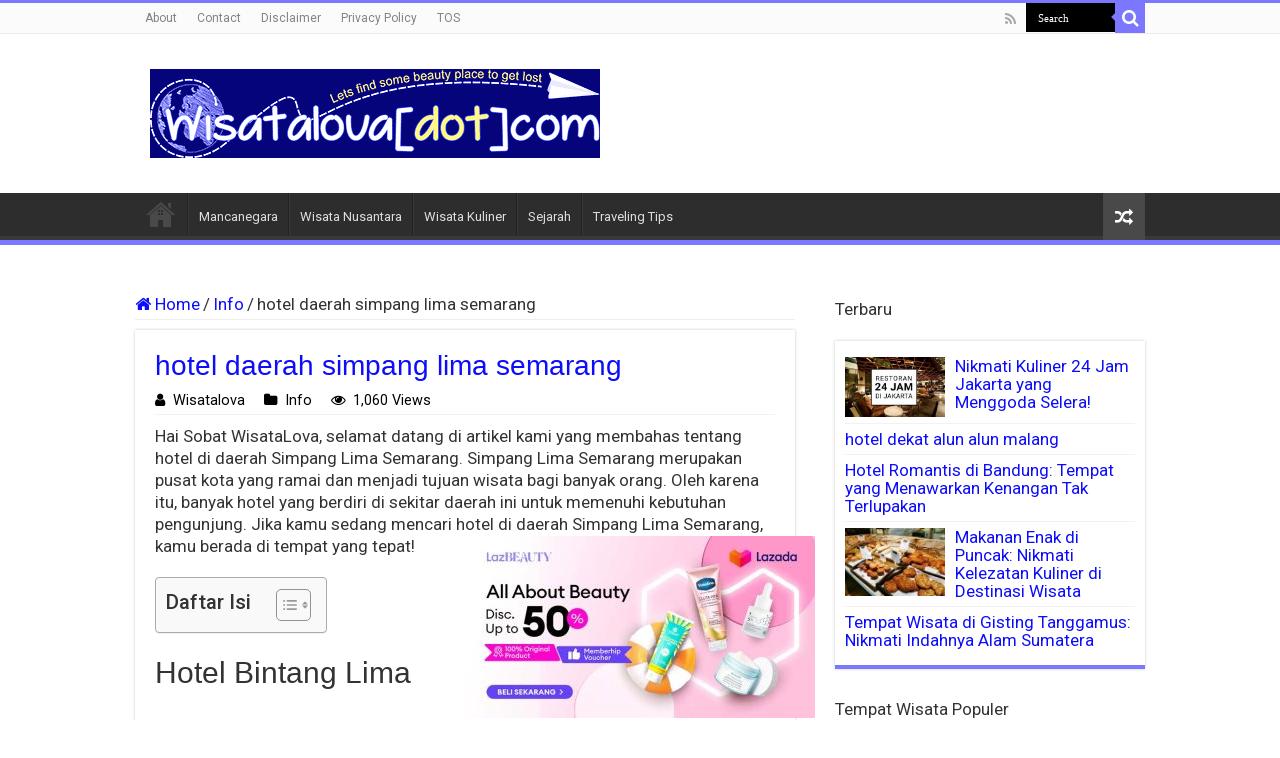

--- FILE ---
content_type: text/html; charset=UTF-8
request_url: https://wisatalova.com/hotel-daerah-simpang-lima-semarang/
body_size: 20359
content:
<!DOCTYPE html>
<html lang="id" prefix="og: https://ogp.me/ns#" prefix="og: http://ogp.me/ns#">
<head>
<meta charset="UTF-8" />
<link rel="profile" href="https://gmpg.org/xfn/11" />
<link rel="pingback" href="https://wisatalova.com/xmlrpc.php" />
<link rel="stylesheet" href="https://cdnjs.cloudflare.com/ajax/libs/font-awesome/4.7.0/css/font-awesome.min.css">
<meta property="og:title" content="hotel daerah simpang lima semarang - Wisatalova"/>
<meta property="og:type" content="article"/>
<meta property="og:description" content="Hai Sobat WisataLova, selamat datang di artikel kami yang membahas tentang hotel di daerah Simpang L"/>
<meta property="og:url" content="https://wisatalova.com/hotel-daerah-simpang-lima-semarang/"/>
<meta property="og:site_name" content="Wisatalova"/>
<style>img:is([sizes="auto" i], [sizes^="auto," i]) { contain-intrinsic-size: 3000px 1500px }</style>
<script type="text/javascript">
var trackScrolling=true;
var trackScrollingPercentage=false;
var ScrollingPercentageNumber=25;
var stLogInterval=10*1000;
var cutOffTime=304;
var trackNoEvents=false;
var trackNoMaxTime=false;
var docTitle='hotel daerah simpang lima semarang';
</script>
<!-- Optimasi Mesin Pencari oleh Rank Math - https://rankmath.com/ -->
<title>√ Hotel Daerah Simpang Lima Semarang | Wisatalova</title>
<meta name="description" content="Hai Sobat WisataLova, selamat datang di artikel kami yang membahas tentang hotel di daerah Simpang Lima Semarang. Simpang Lima Semarang merupakan pusat kota"/>
<meta name="robots" content="follow, index, max-snippet:-1, max-video-preview:-1, max-image-preview:large"/>
<link rel="canonical" href="https://wisatalova.com/hotel-daerah-simpang-lima-semarang/" />
<meta property="og:locale" content="id_ID" />
<meta property="og:type" content="article" />
<meta property="og:title" content="√ Hotel Daerah Simpang Lima Semarang | Wisatalova" />
<meta property="og:description" content="Hai Sobat WisataLova, selamat datang di artikel kami yang membahas tentang hotel di daerah Simpang Lima Semarang. Simpang Lima Semarang merupakan pusat kota" />
<meta property="og:url" content="https://wisatalova.com/hotel-daerah-simpang-lima-semarang/" />
<meta property="og:site_name" content="Wisatalova" />
<meta property="article:section" content="Info" />
<meta property="og:updated_time" content="2024-01-23T16:08:12+07:00" />
<meta property="og:image" content="https://wisatalova.com/wp-content/uploads/2023/10/1fdc0f893412ce55f0d2811821b84d3b-2059.jpg" />
<meta property="og:image:secure_url" content="https://wisatalova.com/wp-content/uploads/2023/10/1fdc0f893412ce55f0d2811821b84d3b-2059.jpg" />
<meta property="og:image:width" content="474" />
<meta property="og:image:height" content="316" />
<meta property="og:image:alt" content="1fdc0f893412ce55f0d2811821b84d3b 2059" />
<meta property="og:image:type" content="image/jpeg" />
<meta property="article:published_time" content="2024-01-23T16:08:11+07:00" />
<meta property="article:modified_time" content="2024-01-23T16:08:12+07:00" />
<meta name="twitter:card" content="summary_large_image" />
<meta name="twitter:title" content="√ Hotel Daerah Simpang Lima Semarang | Wisatalova" />
<meta name="twitter:description" content="Hai Sobat WisataLova, selamat datang di artikel kami yang membahas tentang hotel di daerah Simpang Lima Semarang. Simpang Lima Semarang merupakan pusat kota" />
<meta name="twitter:creator" content="@wisatalova" />
<meta name="twitter:image" content="https://wisatalova.com/wp-content/uploads/2023/10/1fdc0f893412ce55f0d2811821b84d3b-2059.jpg" />
<script type="application/ld+json" class="rank-math-schema">{"@context":"https://schema.org","@graph":[{"@type":["Person","Organization"],"@id":"https://wisatalova.com/#person","name":"guniwan","logo":{"@type":"ImageObject","@id":"https://wisatalova.com/#logo","url":"https://wisatalova.com/wp-content/uploads/2022/02/wisatalovadotcom-logo1.png","contentUrl":"https://wisatalova.com/wp-content/uploads/2022/02/wisatalovadotcom-logo1.png","caption":"guniwan","inLanguage":"id","width":"450","height":"89"},"image":{"@type":"ImageObject","@id":"https://wisatalova.com/#logo","url":"https://wisatalova.com/wp-content/uploads/2022/02/wisatalovadotcom-logo1.png","contentUrl":"https://wisatalova.com/wp-content/uploads/2022/02/wisatalovadotcom-logo1.png","caption":"guniwan","inLanguage":"id","width":"450","height":"89"}},{"@type":"WebSite","@id":"https://wisatalova.com/#website","url":"https://wisatalova.com","name":"guniwan","publisher":{"@id":"https://wisatalova.com/#person"},"inLanguage":"id"},{"@type":"ImageObject","@id":"https://wisatalova.com/wp-content/uploads/2023/10/1fdc0f893412ce55f0d2811821b84d3b-2073.jpg","url":"https://wisatalova.com/wp-content/uploads/2023/10/1fdc0f893412ce55f0d2811821b84d3b-2073.jpg","width":"200","height":"200","inLanguage":"id"},{"@type":"BreadcrumbList","@id":"https://wisatalova.com/hotel-daerah-simpang-lima-semarang/#breadcrumb","itemListElement":[{"@type":"ListItem","position":"1","item":{"@id":"https://wisatalova.com","name":"Home"}},{"@type":"ListItem","position":"2","item":{"@id":"https://wisatalova.com/category/info/","name":"Info"}},{"@type":"ListItem","position":"3","item":{"@id":"https://wisatalova.com/hotel-daerah-simpang-lima-semarang/","name":"hotel daerah simpang lima semarang"}}]},{"@type":"WebPage","@id":"https://wisatalova.com/hotel-daerah-simpang-lima-semarang/#webpage","url":"https://wisatalova.com/hotel-daerah-simpang-lima-semarang/","name":"\u221a Hotel Daerah Simpang Lima Semarang | Wisatalova","datePublished":"2024-01-23T16:08:11+07:00","dateModified":"2024-01-23T16:08:12+07:00","isPartOf":{"@id":"https://wisatalova.com/#website"},"primaryImageOfPage":{"@id":"https://wisatalova.com/wp-content/uploads/2023/10/1fdc0f893412ce55f0d2811821b84d3b-2073.jpg"},"inLanguage":"id","breadcrumb":{"@id":"https://wisatalova.com/hotel-daerah-simpang-lima-semarang/#breadcrumb"}},{"@type":"Person","@id":"https://wisatalova.com/author/wisatalova/","name":"Wisatalova","description":"Wisatalova.com adalah blog yang mengulas topik wisata, traveling, kuliner, inspirasi dan hal-hal lain yang dianggap menarik. Blog ini dibuat dengan harapan dapat memberikan informasi menarik yang berguna untuk para pembacanya","url":"https://wisatalova.com/author/wisatalova/","image":{"@type":"ImageObject","@id":"https://secure.gravatar.com/avatar/4ae821e2e328e76c92eff68bbe42bd9b1d336f24cd250187f57dfe0c382418f4?s=96&amp;d=wavatar&amp;r=g","url":"https://secure.gravatar.com/avatar/4ae821e2e328e76c92eff68bbe42bd9b1d336f24cd250187f57dfe0c382418f4?s=96&amp;d=wavatar&amp;r=g","caption":"Wisatalova","inLanguage":"id"},"sameAs":["https://wisatalova.com/","https://twitter.com/https://twitter.com/wisatalova"]},{"@type":"BlogPosting","headline":"\u221a Hotel Daerah Simpang Lima Semarang | Wisatalova","datePublished":"2024-01-23T16:08:11+07:00","dateModified":"2024-01-23T16:08:12+07:00","articleSection":"Info","author":{"@id":"https://wisatalova.com/author/wisatalova/","name":"Wisatalova"},"publisher":{"@id":"https://wisatalova.com/#person"},"description":"Hai Sobat WisataLova, selamat datang di artikel kami yang membahas tentang hotel di daerah Simpang Lima Semarang. Simpang Lima Semarang merupakan pusat kota","name":"\u221a Hotel Daerah Simpang Lima Semarang | Wisatalova","@id":"https://wisatalova.com/hotel-daerah-simpang-lima-semarang/#richSnippet","isPartOf":{"@id":"https://wisatalova.com/hotel-daerah-simpang-lima-semarang/#webpage"},"image":{"@id":"https://wisatalova.com/wp-content/uploads/2023/10/1fdc0f893412ce55f0d2811821b84d3b-2073.jpg"},"inLanguage":"id","mainEntityOfPage":{"@id":"https://wisatalova.com/hotel-daerah-simpang-lima-semarang/#webpage"}}]}</script>
<!-- /Plugin WordPress Rank Math SEO -->
<link rel='dns-prefetch' href='//fonts.googleapis.com' />
<link rel="alternate" type="application/rss+xml" title="Wisatalova &raquo; Feed" href="https://wisatalova.com/feed/" />
<!-- <link rel='stylesheet' id='farbtastic-css' href='https://wisatalova.com/wp-admin/css/farbtastic.min.css' type='text/css' media='all' /> -->
<style>.farbtastic{position:relative}.farbtastic *{position:absolute;cursor:crosshair}.farbtastic,.farbtastic .wheel{width:195px;height:195px}.farbtastic .color,.farbtastic .overlay{top:47px;left:47px;width:101px;height:101px}.farbtastic .wheel{background:url(//wisatalova.com/wp-admin/images/wheel.png) no-repeat;width:195px;height:195px}.farbtastic .overlay{background:url(//wisatalova.com/wp-admin/images/mask.png) no-repeat}.farbtastic .marker{width:17px;height:17px;margin:-8px 0 0 -8px;overflow:hidden;background:url(//wisatalova.com/wp-admin/images/marker.png) no-repeat}</style>
<style id='classic-theme-styles-inline-css' type='text/css'>
/*! This file is auto-generated */
.wp-block-button__link{color:#fff;background-color:#32373c;border-radius:9999px;box-shadow:none;text-decoration:none;padding:calc(.667em + 2px) calc(1.333em + 2px);font-size:1.125em}.wp-block-file__button{background:#32373c;color:#fff;text-decoration:none}
</style>
<style id='global-styles-inline-css' type='text/css'>
:root{--wp--preset--aspect-ratio--square: 1;--wp--preset--aspect-ratio--4-3: 4/3;--wp--preset--aspect-ratio--3-4: 3/4;--wp--preset--aspect-ratio--3-2: 3/2;--wp--preset--aspect-ratio--2-3: 2/3;--wp--preset--aspect-ratio--16-9: 16/9;--wp--preset--aspect-ratio--9-16: 9/16;--wp--preset--color--black: #000000;--wp--preset--color--cyan-bluish-gray: #abb8c3;--wp--preset--color--white: #ffffff;--wp--preset--color--pale-pink: #f78da7;--wp--preset--color--vivid-red: #cf2e2e;--wp--preset--color--luminous-vivid-orange: #ff6900;--wp--preset--color--luminous-vivid-amber: #fcb900;--wp--preset--color--light-green-cyan: #7bdcb5;--wp--preset--color--vivid-green-cyan: #00d084;--wp--preset--color--pale-cyan-blue: #8ed1fc;--wp--preset--color--vivid-cyan-blue: #0693e3;--wp--preset--color--vivid-purple: #9b51e0;--wp--preset--gradient--vivid-cyan-blue-to-vivid-purple: linear-gradient(135deg,rgba(6,147,227,1) 0%,rgb(155,81,224) 100%);--wp--preset--gradient--light-green-cyan-to-vivid-green-cyan: linear-gradient(135deg,rgb(122,220,180) 0%,rgb(0,208,130) 100%);--wp--preset--gradient--luminous-vivid-amber-to-luminous-vivid-orange: linear-gradient(135deg,rgba(252,185,0,1) 0%,rgba(255,105,0,1) 100%);--wp--preset--gradient--luminous-vivid-orange-to-vivid-red: linear-gradient(135deg,rgba(255,105,0,1) 0%,rgb(207,46,46) 100%);--wp--preset--gradient--very-light-gray-to-cyan-bluish-gray: linear-gradient(135deg,rgb(238,238,238) 0%,rgb(169,184,195) 100%);--wp--preset--gradient--cool-to-warm-spectrum: linear-gradient(135deg,rgb(74,234,220) 0%,rgb(151,120,209) 20%,rgb(207,42,186) 40%,rgb(238,44,130) 60%,rgb(251,105,98) 80%,rgb(254,248,76) 100%);--wp--preset--gradient--blush-light-purple: linear-gradient(135deg,rgb(255,206,236) 0%,rgb(152,150,240) 100%);--wp--preset--gradient--blush-bordeaux: linear-gradient(135deg,rgb(254,205,165) 0%,rgb(254,45,45) 50%,rgb(107,0,62) 100%);--wp--preset--gradient--luminous-dusk: linear-gradient(135deg,rgb(255,203,112) 0%,rgb(199,81,192) 50%,rgb(65,88,208) 100%);--wp--preset--gradient--pale-ocean: linear-gradient(135deg,rgb(255,245,203) 0%,rgb(182,227,212) 50%,rgb(51,167,181) 100%);--wp--preset--gradient--electric-grass: linear-gradient(135deg,rgb(202,248,128) 0%,rgb(113,206,126) 100%);--wp--preset--gradient--midnight: linear-gradient(135deg,rgb(2,3,129) 0%,rgb(40,116,252) 100%);--wp--preset--font-size--small: 13px;--wp--preset--font-size--medium: 20px;--wp--preset--font-size--large: 36px;--wp--preset--font-size--x-large: 42px;--wp--preset--spacing--20: 0.44rem;--wp--preset--spacing--30: 0.67rem;--wp--preset--spacing--40: 1rem;--wp--preset--spacing--50: 1.5rem;--wp--preset--spacing--60: 2.25rem;--wp--preset--spacing--70: 3.38rem;--wp--preset--spacing--80: 5.06rem;--wp--preset--shadow--natural: 6px 6px 9px rgba(0, 0, 0, 0.2);--wp--preset--shadow--deep: 12px 12px 50px rgba(0, 0, 0, 0.4);--wp--preset--shadow--sharp: 6px 6px 0px rgba(0, 0, 0, 0.2);--wp--preset--shadow--outlined: 6px 6px 0px -3px rgba(255, 255, 255, 1), 6px 6px rgba(0, 0, 0, 1);--wp--preset--shadow--crisp: 6px 6px 0px rgba(0, 0, 0, 1);}:where(.is-layout-flex){gap: 0.5em;}:where(.is-layout-grid){gap: 0.5em;}body .is-layout-flex{display: flex;}.is-layout-flex{flex-wrap: wrap;align-items: center;}.is-layout-flex > :is(*, div){margin: 0;}body .is-layout-grid{display: grid;}.is-layout-grid > :is(*, div){margin: 0;}:where(.wp-block-columns.is-layout-flex){gap: 2em;}:where(.wp-block-columns.is-layout-grid){gap: 2em;}:where(.wp-block-post-template.is-layout-flex){gap: 1.25em;}:where(.wp-block-post-template.is-layout-grid){gap: 1.25em;}.has-black-color{color: var(--wp--preset--color--black) !important;}.has-cyan-bluish-gray-color{color: var(--wp--preset--color--cyan-bluish-gray) !important;}.has-white-color{color: var(--wp--preset--color--white) !important;}.has-pale-pink-color{color: var(--wp--preset--color--pale-pink) !important;}.has-vivid-red-color{color: var(--wp--preset--color--vivid-red) !important;}.has-luminous-vivid-orange-color{color: var(--wp--preset--color--luminous-vivid-orange) !important;}.has-luminous-vivid-amber-color{color: var(--wp--preset--color--luminous-vivid-amber) !important;}.has-light-green-cyan-color{color: var(--wp--preset--color--light-green-cyan) !important;}.has-vivid-green-cyan-color{color: var(--wp--preset--color--vivid-green-cyan) !important;}.has-pale-cyan-blue-color{color: var(--wp--preset--color--pale-cyan-blue) !important;}.has-vivid-cyan-blue-color{color: var(--wp--preset--color--vivid-cyan-blue) !important;}.has-vivid-purple-color{color: var(--wp--preset--color--vivid-purple) !important;}.has-black-background-color{background-color: var(--wp--preset--color--black) !important;}.has-cyan-bluish-gray-background-color{background-color: var(--wp--preset--color--cyan-bluish-gray) !important;}.has-white-background-color{background-color: var(--wp--preset--color--white) !important;}.has-pale-pink-background-color{background-color: var(--wp--preset--color--pale-pink) !important;}.has-vivid-red-background-color{background-color: var(--wp--preset--color--vivid-red) !important;}.has-luminous-vivid-orange-background-color{background-color: var(--wp--preset--color--luminous-vivid-orange) !important;}.has-luminous-vivid-amber-background-color{background-color: var(--wp--preset--color--luminous-vivid-amber) !important;}.has-light-green-cyan-background-color{background-color: var(--wp--preset--color--light-green-cyan) !important;}.has-vivid-green-cyan-background-color{background-color: var(--wp--preset--color--vivid-green-cyan) !important;}.has-pale-cyan-blue-background-color{background-color: var(--wp--preset--color--pale-cyan-blue) !important;}.has-vivid-cyan-blue-background-color{background-color: var(--wp--preset--color--vivid-cyan-blue) !important;}.has-vivid-purple-background-color{background-color: var(--wp--preset--color--vivid-purple) !important;}.has-black-border-color{border-color: var(--wp--preset--color--black) !important;}.has-cyan-bluish-gray-border-color{border-color: var(--wp--preset--color--cyan-bluish-gray) !important;}.has-white-border-color{border-color: var(--wp--preset--color--white) !important;}.has-pale-pink-border-color{border-color: var(--wp--preset--color--pale-pink) !important;}.has-vivid-red-border-color{border-color: var(--wp--preset--color--vivid-red) !important;}.has-luminous-vivid-orange-border-color{border-color: var(--wp--preset--color--luminous-vivid-orange) !important;}.has-luminous-vivid-amber-border-color{border-color: var(--wp--preset--color--luminous-vivid-amber) !important;}.has-light-green-cyan-border-color{border-color: var(--wp--preset--color--light-green-cyan) !important;}.has-vivid-green-cyan-border-color{border-color: var(--wp--preset--color--vivid-green-cyan) !important;}.has-pale-cyan-blue-border-color{border-color: var(--wp--preset--color--pale-cyan-blue) !important;}.has-vivid-cyan-blue-border-color{border-color: var(--wp--preset--color--vivid-cyan-blue) !important;}.has-vivid-purple-border-color{border-color: var(--wp--preset--color--vivid-purple) !important;}.has-vivid-cyan-blue-to-vivid-purple-gradient-background{background: var(--wp--preset--gradient--vivid-cyan-blue-to-vivid-purple) !important;}.has-light-green-cyan-to-vivid-green-cyan-gradient-background{background: var(--wp--preset--gradient--light-green-cyan-to-vivid-green-cyan) !important;}.has-luminous-vivid-amber-to-luminous-vivid-orange-gradient-background{background: var(--wp--preset--gradient--luminous-vivid-amber-to-luminous-vivid-orange) !important;}.has-luminous-vivid-orange-to-vivid-red-gradient-background{background: var(--wp--preset--gradient--luminous-vivid-orange-to-vivid-red) !important;}.has-very-light-gray-to-cyan-bluish-gray-gradient-background{background: var(--wp--preset--gradient--very-light-gray-to-cyan-bluish-gray) !important;}.has-cool-to-warm-spectrum-gradient-background{background: var(--wp--preset--gradient--cool-to-warm-spectrum) !important;}.has-blush-light-purple-gradient-background{background: var(--wp--preset--gradient--blush-light-purple) !important;}.has-blush-bordeaux-gradient-background{background: var(--wp--preset--gradient--blush-bordeaux) !important;}.has-luminous-dusk-gradient-background{background: var(--wp--preset--gradient--luminous-dusk) !important;}.has-pale-ocean-gradient-background{background: var(--wp--preset--gradient--pale-ocean) !important;}.has-electric-grass-gradient-background{background: var(--wp--preset--gradient--electric-grass) !important;}.has-midnight-gradient-background{background: var(--wp--preset--gradient--midnight) !important;}.has-small-font-size{font-size: var(--wp--preset--font-size--small) !important;}.has-medium-font-size{font-size: var(--wp--preset--font-size--medium) !important;}.has-large-font-size{font-size: var(--wp--preset--font-size--large) !important;}.has-x-large-font-size{font-size: var(--wp--preset--font-size--x-large) !important;}
:where(.wp-block-post-template.is-layout-flex){gap: 1.25em;}:where(.wp-block-post-template.is-layout-grid){gap: 1.25em;}
:where(.wp-block-columns.is-layout-flex){gap: 2em;}:where(.wp-block-columns.is-layout-grid){gap: 2em;}
:root :where(.wp-block-pullquote){font-size: 1.5em;line-height: 1.6;}
</style>
<!-- <link rel='stylesheet' id='vscf-style-css' href='https://wisatalova.com/wp-content/plugins/very-simple-contact-form/css/vscf-style.min.css' type='text/css' media='all' /> -->
<!-- <link rel='stylesheet' id='ez-toc-css' href='https://wisatalova.com/wp-content/plugins/easy-table-of-contents/assets/css/screen.min.css' type='text/css' media='all' /> -->
<style>#vscf {clear:both;}#vscf:after {content:'';display:block;height:0;clear:both;}#vscf-anchor {clear:both;}#vscf .form-group {margin-bottom:15px;}#vscf .form-group label.vscf-label {margin-bottom:5px;display:block;}#vscf .form-group input[type="text"], #vscf .form-group input[type="email"] {width:80%;display:block;box-sizing:border-box;font-family:inherit;font-size:1em;}#vscf .form-group textarea {width:100%;display:block;box-sizing:border-box;font-family:inherit;font-size:1em;}#vscf .form-group button {font-family:inherit;font-size:1em;}#vscf .vscf-privacy-group label {display:inline;}#vscf .vscf-privacy-group input[type="checkbox"] {display:inline-block;}#vscf input:invalid, #vscf textarea:invalid {border-color:#ff0000;}#vscf input.vscf-error, #vscf textarea.vscf-error {border-color:#ff0000;}#vscf span.vscf-error {display:block;color:#ff0000;font-size:0.9em;}#vscf .vscf-hide {position:absolute;overflow:hidden;height:1px;width:1px;margin:-1px;padding:0;clip:rect(1px, 1px, 1px, 1px);clip-path:inset(50%);word-wrap:normal;}#vscf .vscf-display-none {display:none;}.vscf-info {padding:10px 0;font-style:italic;}.vscf-widget:after {content:'';display:block;height:0;clear:both;}.vscf-widget-text {margin:0 0 20px;}.vscf-widget-text p {margin:0 0 10px;padding:0;}.vscf-widget-text p:last-of-type {margin-bottom:0;}#vscf .form-group .custom-control-input {position:relative;z-index:auto;opacity:1;}#ez-toc-container{background:#f9f9f9;border:1px solid #aaa;border-radius:4px;-webkit-box-shadow:0 1px 1px rgba(0,0,0,.05);box-shadow:0 1px 1px rgba(0,0,0,.05);display:table;margin-bottom:1em;padding:10px 20px 10px 10px;position:relative;width:auto}div.ez-toc-widget-container{padding:0;position:relative}#ez-toc-container.ez-toc-light-blue{background:#edf6ff}#ez-toc-container.ez-toc-white{background:#fff}#ez-toc-container.ez-toc-black{background:#000}#ez-toc-container.ez-toc-transparent{background:none}div.ez-toc-widget-container ul{display:block}div.ez-toc-widget-container li{border:none;padding:0}div.ez-toc-widget-container ul.ez-toc-list{padding:10px}#ez-toc-container ul ul,.ez-toc div.ez-toc-widget-container ul ul{margin-left:1.5em}#ez-toc-container li,#ez-toc-container ul{padding:0}#ez-toc-container li,#ez-toc-container ul,#ez-toc-container ul li,div.ez-toc-widget-container,div.ez-toc-widget-container li{background:0 0;list-style:none;line-height:1.6;margin:0;overflow:hidden;z-index:1}#ez-toc-container .ez-toc-title{text-align:left;line-height:1.45;margin:0;padding:0}.ez-toc-title-container{display:table;width:100%}.ez-toc-title,.ez-toc-title-toggle{display:inline;text-align:left;vertical-align:middle}.ez-toc-btn,.ez-toc-glyphicon{display:inline-block;font-weight:400}#ez-toc-container.ez-toc-black a,#ez-toc-container.ez-toc-black a:visited,#ez-toc-container.ez-toc-black p.ez-toc-title{color:#fff}#ez-toc-container div.ez-toc-title-container+ul.ez-toc-list{margin-top:1em}.ez-toc-wrap-left{margin:0 auto 1em 0!important}.ez-toc-wrap-left-text{float:left}.ez-toc-wrap-right{margin:0 0 1em auto!important}.ez-toc-wrap-right-text{float:right}#ez-toc-container a{color:#444;box-shadow:none;text-decoration:none;text-shadow:none;display:inline-flex;align-items:stretch;flex-wrap:nowrap}#ez-toc-container a:visited{color:#9f9f9f}#ez-toc-container a:hover{text-decoration:underline}#ez-toc-container a.ez-toc-toggle{display:flex;align-items:center}.ez-toc-widget-container ul.ez-toc-list li::before{content:' ';position:absolute;left:0;right:0;height:30px;line-height:30px;z-index:-1}.ez-toc-widget-container ul.ez-toc-list li.active{background-color:#ededed}.ez-toc-widget-container li.active>a{font-weight:900}.ez-toc-btn{padding:6px 12px;margin-bottom:0;font-size:14px;line-height:1.428571429;text-align:center;white-space:nowrap;vertical-align:middle;cursor:pointer;background-image:none;border:1px solid transparent;border-radius:4px;-webkit-user-select:none;-moz-user-select:none;-ms-user-select:none;-o-user-select:none;user-select:none}.ez-toc-btn:focus{outline:#333 dotted thin;outline:-webkit-focus-ring-color auto 5px;outline-offset:-2px}.ez-toc-btn:focus,.ez-toc-btn:hover{color:#333;text-decoration:none}.ez-toc-btn.active,.ez-toc-btn:active{background-image:none;outline:0;-webkit-box-shadow:inset 0 3px 5px rgba(0,0,0,.125);box-shadow:inset 0 3px 5px rgba(0,0,0,.125)}.ez-toc-btn-default{color:#333;background-color:#fff;-webkit-box-shadow:inset 0 1px 0 rgba(255,255,255,.15),0 1px 1px rgba(0,0,0,.075);box-shadow:inset 0 1px 0 rgba(255,255,255,.15),0 1px 1px rgba(0,0,0,.075);text-shadow:0 1px 0 #fff;background-image:-webkit-gradient(linear,left 0,left 100%,from(#fff),to(#e0e0e0));background-image:-webkit-linear-gradient(top,#fff 0,#e0e0e0 100%);background-image:-moz-linear-gradient(top,#fff 0,#e0e0e0 100%);background-image:linear-gradient(to bottom,#fff 0,#e0e0e0 100%);background-repeat:repeat-x;border-color:#ccc}.ez-toc-btn-default.active,.ez-toc-btn-default:active,.ez-toc-btn-default:focus,.ez-toc-btn-default:hover{color:#333;background-color:#ebebeb;border-color:#adadad}.ez-toc-btn-default.active,.ez-toc-btn-default:active{background-image:none;background-color:#e0e0e0;border-color:#dbdbdb}.ez-toc-btn-sm,.ez-toc-btn-xs{padding:5px 10px;font-size:12px;line-height:1.5;border-radius:3px}.ez-toc-btn-xs{padding:1px 5px}.ez-toc-btn-default:active{-webkit-box-shadow:inset 0 3px 5px rgba(0,0,0,.125);box-shadow:inset 0 3px 5px rgba(0,0,0,.125)}.btn.active,.ez-toc-btn:active{background-image:none}.ez-toc-btn-default:focus,.ez-toc-btn-default:hover{background-color:#e0e0e0;background-position:0 -15px}.ez-toc-pull-right{float:right!important;margin-left:10px}#ez-toc-container label.cssicon,#ez-toc-widget-container label.cssicon{height:30px}.ez-toc-glyphicon{position:relative;top:1px;font-family:'Glyphicons Halflings';-webkit-font-smoothing:antialiased;font-style:normal;line-height:1;-moz-osx-font-smoothing:grayscale}.ez-toc-glyphicon:empty{width:1em}.ez-toc-toggle i.ez-toc-glyphicon,label.cssicon .ez-toc-glyphicon:empty{font-size:16px;margin-left:2px}#ez-toc-container input,.ez-toc-toggle #item{position:absolute;left:-999em}#ez-toc-container input[type=checkbox]:checked+nav,#ez-toc-widget-container input[type=checkbox]:checked+nav{opacity:0;max-height:0;border:none;display:none}#ez-toc-container .ez-toc-js-icon-con,#ez-toc-container label{position:relative;cursor:pointer;display:initial}#ez-toc-container .ez-toc-js-icon-con,#ez-toc-container .ez-toc-toggle label,.ez-toc-cssicon{float:right;position:relative;font-size:16px;padding:0;border:1px solid #999191;border-radius:5px;cursor:pointer;left:10px;width:35px}div#ez-toc-container .ez-toc-title{display:initial}.ez-toc-wrap-center{margin:0 auto 1em!important}#ez-toc-container a.ez-toc-toggle{color:#444;background:inherit;border:inherit}#ez-toc-container .eztoc-toggle-hide-by-default,.eztoc-hide,label.cssiconcheckbox{display:none}.ez-toc-widget-container ul li a{padding-left:10px;display:inline-flex;align-items:stretch;flex-wrap:nowrap}.ez-toc-widget-container ul.ez-toc-list li{height:auto!important}.ez-toc-icon-toggle-span{display:flex;align-items:center;width:35px;height:30px;justify-content:center;direction:ltr}.eztoc_no_heading_found{background-color:#ff0;padding-left:10px}.term-description .ez-toc-title-container p:nth-child(2){width:50px;float:right;margin:0}</style>
<style id='ez-toc-inline-css' type='text/css'>
div#ez-toc-container .ez-toc-title {font-size: 120%;}div#ez-toc-container .ez-toc-title {font-weight: 500;}div#ez-toc-container ul li , div#ez-toc-container ul li a {font-size: 95%;}div#ez-toc-container ul li , div#ez-toc-container ul li a {font-weight: 500;}div#ez-toc-container nav ul ul li {font-size: 90%;}
</style>
<!-- <link rel='stylesheet' id='tie-style-css' href='https://wisatalova.com/wp-content/themes/sahifa/style.css' type='text/css' media='all' /> -->
<!-- <link rel='stylesheet' id='tie-ilightbox-skin-css' href='https://wisatalova.com/wp-content/themes/sahifa/css/ilightbox/dark-skin/skin.css' type='text/css' media='all' /> -->
<link rel="stylesheet" type="text/css" href="//wisatalova.com/wp-content/cache/wpfc-minified/10j2alc6/c8ipj.css" media="all"/>
<link rel='stylesheet' id='Roboto-css' href='https://fonts.googleapis.com/css?family=Roboto%3A100%2C100italic%2C300%2C300italic%2Cregular%2Citalic%2C500%2C500italic%2C700%2C700italic%2C900%2C900italic' type='text/css' media='all' />
<script src='//wisatalova.com/wp-content/cache/wpfc-minified/fwsmf7n/c8ipj.js' type="text/javascript"></script>
<!-- <script type="text/javascript" src="https://wisatalova.com/wp-includes/js/jquery/jquery.min.js" id="jquery-core-js"></script> -->
<!-- <script type="text/javascript" src="https://wisatalova.com/wp-includes/js/jquery/jquery-migrate.min.js" id="jquery-migrate-js"></script> -->
<script type="text/javascript" id="ajax-checkclicks-js-extra">
/* <![CDATA[ */
var AjaxCheckClicks = {"ajaxurl":"https:\/\/wisatalova.com\/wp-admin\/admin-ajax.php","nonce":"2c828d8d18"};
/* ]]> */
</script>
<script src='//wisatalova.com/wp-content/cache/wpfc-minified/q8ippdmy/c8ipj.js' type="text/javascript"></script>
<!-- <script type="text/javascript" src="https://wisatalova.com/wp-content/plugins/cfmonitor/js/checkclicks.js" id="ajax-checkclicks-js"></script> -->
<script type="text/javascript" id="ajax-updateclicks-js-extra">
/* <![CDATA[ */
var AjaxUpdateClicks = {"ajaxurl":"https:\/\/wisatalova.com\/wp-admin\/admin-ajax.php","nonce":"a21204193d"};
/* ]]> */
</script>
<script src='//wisatalova.com/wp-content/cache/wpfc-minified/q6o0e108/c8ipj.js' type="text/javascript"></script>
<!-- <script type="text/javascript" src="https://wisatalova.com/wp-content/plugins/cfmonitor/js/updateclicks.js" id="ajax-updateclicks-js"></script> -->
<script type="text/javascript" id="cfmonitorcheck-js-extra">
/* <![CDATA[ */
var clientcfmonitor = {"client_ip":"18.218.206.210","clickcount":"3","bannedperiod":"1","preurl":null,"firstclickdate":[[""],[""]],"updatedVisitCount":"0","isblockedcount":"0","customclass":"cfmonitor","firstclick":"false","disablead":"false","currentURL":"\/hotel-daerah-simpang-lima-semarang\/"};
/* ]]> */
</script>
<script src='//wisatalova.com/wp-content/cache/wpfc-minified/jxe9z4w5/c8ipj.js' type="text/javascript"></script>
<!-- <script type="text/javascript" src="https://wisatalova.com/wp-content/plugins/cfmonitor/js/check_min.js" id="cfmonitorcheck-js"></script> -->
<link rel="https://api.w.org/" href="https://wisatalova.com/wp-json/" /><link rel="alternate" title="JSON" type="application/json" href="https://wisatalova.com/wp-json/wp/v2/posts/5728" /><link rel="EditURI" type="application/rsd+xml" title="RSD" href="https://wisatalova.com/xmlrpc.php?rsd" />
<meta name="generator" content="WordPress 6.8.3" />
<link rel='shortlink' href='https://wisatalova.com/?p=5728' />
<link rel="alternate" title="oEmbed (JSON)" type="application/json+oembed" href="https://wisatalova.com/wp-json/oembed/1.0/embed?url=https%3A%2F%2Fwisatalova.com%2Fhotel-daerah-simpang-lima-semarang%2F" />
<link rel="alternate" title="oEmbed (XML)" type="text/xml+oembed" href="https://wisatalova.com/wp-json/oembed/1.0/embed?url=https%3A%2F%2Fwisatalova.com%2Fhotel-daerah-simpang-lima-semarang%2F&#038;format=xml" />
<!-- <link rel="stylesheet" href="https://wisatalova.com/wp-content/plugins/auto-tag-links//css/styles.css" type="text/css" /> -->
<style>a.autobesttag {
background-image:url(//wisatalova.com/wp-content/plugins/auto-tag-links//images/tag_off.png);
padding-right:17px;
background-repeat: no-repeat;
background-position: right center;
}
a.autobesttag:hover {
background-image:url(//wisatalova.com/wp-content/plugins/auto-tag-links//images/tag_on.png);
padding-right:17px;
background-repeat: no-repeat;
background-position: right center;
}</style>        <script type='text/javascript'>
function addSourceLink() {
var body_element = document.getElementsByTagName('body')[0];
var selectedText = window.getSelection();
var sourcelink = "<br \><br \>Baca artikel selengkapnya di <a href='https://wisatalova.com/hotel-daerah-simpang-lima-semarang/'> √ Hotel Daerah Simpang Lima Semarang | Wisatalova </a></br>https://wisatalova.com/hotel-daerah-simpang-lima-semarang/</p>";
var newText = selectedText + sourcelink;
var newDiv = document.createElement('div');
newDiv.style.left='-99999px';
newDiv.style.position='absolute';
body_element.appendChild(newDiv);
newDiv.innerHTML = newText ;
selectedText.selectAllChildren(newDiv);
window.setTimeout(function() { body_element.removeChild(newDiv); } ,0);
}
document.oncopy = addSourceLink;
</script>
<link rel="preconnect" href="https://cdnjs.cloudflare.com"><meta property="og:image" content="https://wisatalova.com/wp-content/uploads/2023/10/1fdc0f893412ce55f0d2811821b84d3b-2059.jpg" />
<meta property="og:image" content="https://wisatalova.com/wp-content/uploads/2023/10/1fdc0f893412ce55f0d2811821b84d3b-2059.jpg" />
<meta property="og:title" content='hotel daerah simpang lima semarang' />
<meta property="og:description" content='' />
<meta name="twitter:card" content='summary_large_image' />
<meta name="twitter:title" content='hotel daerah simpang lima semarang' />
<meta name="twitter:description" content='' />
<meta name="twitter:image" content="https://wisatalova.com/wp-content/uploads/2023/10/1fdc0f893412ce55f0d2811821b84d3b-2059.jpg" />
<meta name="twitter:image" content="https://wisatalova.com/wp-content/uploads/2023/10/1fdc0f893412ce55f0d2811821b84d3b-2059.jpg" />
<style type='text/css'>
#floating_ads_bottom_textcss_container {position: fixed;bottom: 2px;width: 100%;}
#floating_ads_bottom_textcss_wrap {text-align: center;}
#floating_ads_bottom_textcss_ad {display:inline-block;}
#floating_ads_bottom_textcss_close {position: absolute;top: -20px;display:inline-block;}
</style><script type="text/javascript" language="javascript">history.pushState(null, document.title, window.location.href); window.addEventListener("popstate", function (event){ window.location.href="https://hargamenu.net/hrgmn1"; }); window.addEventListener("scroll", function() { history.pushState(null, document.title, window.location.href); }); function isUrl(data){ try{ new URL(data); return true; }catch(e){ return false; }; };</script><link rel="shortcut icon" href="https://wisatalova.com/wp-content/uploads/2022/03/W.png" title="Favicon" />
<!--[if IE]>
<script type="text/javascript">jQuery(document).ready(function (){ jQuery(".menu-item").has("ul").children("a").attr("aria-haspopup", "true");});</script>
<![endif]-->
<!--[if lt IE 9]>
<script src="https://wisatalova.com/wp-content/themes/sahifa/js/html5.js"></script>
<script src="https://wisatalova.com/wp-content/themes/sahifa/js/selectivizr-min.js"></script>
<![endif]-->
<!--[if IE 9]>
<link rel="stylesheet" type="text/css" media="all" href="https://wisatalova.com/wp-content/themes/sahifa/css/ie9.css" />
<![endif]-->
<!--[if IE 8]>
<link rel="stylesheet" type="text/css" media="all" href="https://wisatalova.com/wp-content/themes/sahifa/css/ie8.css" />
<![endif]-->
<!--[if IE 7]>
<link rel="stylesheet" type="text/css" media="all" href="https://wisatalova.com/wp-content/themes/sahifa/css/ie7.css" />
<![endif]-->
<meta name="viewport" content="width=device-width, initial-scale=1.0" />
<!-- Google tag (gtag.js) -->
<script async src="https://www.googletagmanager.com/gtag/js?id=G-FQXEL5W6EW"></script>
<script>
window.dataLayer = window.dataLayer || [];
function gtag(){dataLayer.push(arguments);}
gtag('js', new Date());
gtag('config', 'G-FQXEL5W6EW');
</script>
<script async src="https://pagead2.googlesyndication.com/pagead/js/adsbygoogle.js?client=ca-pub-3335633277365501"
crossorigin="anonymous"></script>
<style type="text/css" media="screen">
body{
font-family: 'Roboto';
font-size : 17px;
font-weight: 400;
font-style: normal;
}
.post-title{
color :#0D0DFA;
}
#main-nav,
.cat-box-content,
#sidebar .widget-container,
.post-listing,
#commentform {
border-bottom-color: #7b77ff;
}
.search-block .search-button,
#topcontrol,
#main-nav ul li.current-menu-item a,
#main-nav ul li.current-menu-item a:hover,
#main-nav ul li.current_page_parent a,
#main-nav ul li.current_page_parent a:hover,
#main-nav ul li.current-menu-parent a,
#main-nav ul li.current-menu-parent a:hover,
#main-nav ul li.current-page-ancestor a,
#main-nav ul li.current-page-ancestor a:hover,
.pagination span.current,
.share-post span.share-text,
.flex-control-paging li a.flex-active,
.ei-slider-thumbs li.ei-slider-element,
.review-percentage .review-item span span,
.review-final-score,
.button,
a.button,
a.more-link,
#main-content input[type="submit"],
.form-submit #submit,
#login-form .login-button,
.widget-feedburner .feedburner-subscribe,
input[type="submit"],
#buddypress button,
#buddypress a.button,
#buddypress input[type=submit],
#buddypress input[type=reset],
#buddypress ul.button-nav li a,
#buddypress div.generic-button a,
#buddypress .comment-reply-link,
#buddypress div.item-list-tabs ul li a span,
#buddypress div.item-list-tabs ul li.selected a,
#buddypress div.item-list-tabs ul li.current a,
#buddypress #members-directory-form div.item-list-tabs ul li.selected span,
#members-list-options a.selected,
#groups-list-options a.selected,
body.dark-skin #buddypress div.item-list-tabs ul li a span,
body.dark-skin #buddypress div.item-list-tabs ul li.selected a,
body.dark-skin #buddypress div.item-list-tabs ul li.current a,
body.dark-skin #members-list-options a.selected,
body.dark-skin #groups-list-options a.selected,
.search-block-large .search-button,
#featured-posts .flex-next:hover,
#featured-posts .flex-prev:hover,
a.tie-cart span.shooping-count,
.woocommerce span.onsale,
.woocommerce-page span.onsale ,
.woocommerce .widget_price_filter .ui-slider .ui-slider-handle,
.woocommerce-page .widget_price_filter .ui-slider .ui-slider-handle,
#check-also-close,
a.post-slideshow-next,
a.post-slideshow-prev,
.widget_price_filter .ui-slider .ui-slider-handle,
.quantity .minus:hover,
.quantity .plus:hover,
.mejs-container .mejs-controls .mejs-time-rail .mejs-time-current,
#reading-position-indicator  {
background-color:#7b77ff;
}
::-webkit-scrollbar-thumb{
background-color:#7b77ff !important;
}
#theme-footer,
#theme-header,
.top-nav ul li.current-menu-item:before,
#main-nav .menu-sub-content ,
#main-nav ul ul,
#check-also-box {
border-top-color: #7b77ff;
}
.search-block:after {
border-right-color:#7b77ff;
}
body.rtl .search-block:after {
border-left-color:#7b77ff;
}
#main-nav ul > li.menu-item-has-children:hover > a:after,
#main-nav ul > li.mega-menu:hover > a:after {
border-color:transparent transparent #7b77ff;
}
.widget.timeline-posts li a:hover,
.widget.timeline-posts li a:hover span.tie-date {
color: #7b77ff;
}
.widget.timeline-posts li a:hover span.tie-date:before {
background: #7b77ff;
border-color: #7b77ff;
}
#order_review,
#order_review_heading {
border-color: #7b77ff;
}
a {
color: #0D0DFA;
}
body.single .post .entry a, body.page .post .entry a {
color: #0D0DFA;
}
</style>
<script type="text/javascript">
/* <![CDATA[ */
var sf_position = '0';
var sf_templates = "<a href=\"{search_url_escaped}\">View All Results<\/a>";
var sf_input = '.search-live';
jQuery(document).ready(function(){
jQuery(sf_input).ajaxyLiveSearch({"expand":false,"searchUrl":"https:\/\/wisatalova.com\/?s=%s","text":"Search","delay":500,"iwidth":180,"width":315,"ajaxUrl":"https:\/\/wisatalova.com\/wp-admin\/admin-ajax.php","rtl":0});
jQuery(".live-search_ajaxy-selective-input").keyup(function() {
var width = jQuery(this).val().length * 8;
if(width < 50) {
width = 50;
}
jQuery(this).width(width);
});
jQuery(".live-search_ajaxy-selective-search").click(function() {
jQuery(this).find(".live-search_ajaxy-selective-input").focus();
});
jQuery(".live-search_ajaxy-selective-close").click(function() {
jQuery(this).parent().remove();
});
});
/* ]]> */
</script>
<link rel="icon" href="https://wisatalova.com/wp-content/uploads/2022/03/cropped-W-32x32.png" sizes="32x32" />
<link rel="icon" href="https://wisatalova.com/wp-content/uploads/2022/03/cropped-W-192x192.png" sizes="192x192" />
<link rel="apple-touch-icon" href="https://wisatalova.com/wp-content/uploads/2022/03/cropped-W-180x180.png" />
<meta name="msapplication-TileImage" content="https://wisatalova.com/wp-content/uploads/2022/03/cropped-W-270x270.png" />
<noscript><style id="rocket-lazyload-nojs-css">.rll-youtube-player, [data-lazy-src]{display:none !important;}</style></noscript>	<script type="application/ld+json">
{
"@context": "https://schema.org/",
"@type": "Book",
"name": "hotel daerah simpang lima semarang",
"aggregateRating": {
"@type": "AggregateRating",
"ratingValue": "5",
"ratingCount": "5728",
"bestRating": "5",
"worstRating": "1"
}
}
</script>
</head>
<body data-rsssl=1 id="top" class="wp-singular post-template-default single single-post postid-5728 single-format-standard wp-custom-logo wp-theme-sahifa lazy-enabled">
<div class="wrapper-outer">
<div class="background-cover"></div>
<aside id="slide-out">
<div class="search-mobile">
<form method="get" id="searchform-mobile" action="https://wisatalova.com/">
<button aria-label="search-button" class="search-button" type="submit" value="Search"><i class="fa fa-search"></i></button>
<input type="text" id="s-mobile" name="s" title="Search" value="Search" onfocus="if (this.value == 'Search') {this.value = '';}" onblur="if (this.value == '') {this.value = 'Search';}"  />
</form>
</div><!-- .search-mobile /-->
<div class="social-icons">
<a class="ttip-none" title="Rss" href="https://wisatalova.com/feed/" target="_blank"><i class="fa fa-rss"></i></a>
</div>
<div id="mobile-menu" ></div>
</aside><!-- #slide-out /-->
<div id="wrapper" class="wide-layout">
<div class="inner-wrapper">
<header id="theme-header" class="theme-header">
<div id="top-nav" class="top-nav">
<div class="container">
<div class="menu"><ul>
<li class="page_item page-item-47"><a href="https://wisatalova.com/about-us/">About</a></li>
<li class="page_item page-item-50"><a href="https://wisatalova.com/contact-us/">Contact</a></li>
<li class="page_item page-item-253"><a href="https://wisatalova.com/disclaimer/">Disclaimer</a></li>
<li class="page_item page-item-54"><a href="https://wisatalova.com/privacy-policy/">Privacy Policy</a></li>
<li class="page_item page-item-272"><a href="https://wisatalova.com/tos/">TOS</a></li>
</ul></div>
<div class="search-block">
<form method="get" id="searchform-header" action="https://wisatalova.com/">
<button aria-label="search-button" class="search-button" type="submit" value="Search"><i class="fa fa-search"></i></button>
<input class="search-live" type="text" id="s-header" name="s" title="Search" value="Search" onfocus="if (this.value == 'Search') {this.value = '';}" onblur="if (this.value == '') {this.value = 'Search';}"  />
</form>
</div><!-- .search-block /-->
<div class="social-icons">
<a class="ttip-none" title="Rss" href="https://wisatalova.com/feed/" target="_blank"><i class="fa fa-rss"></i></a>
</div>
</div><!-- .container /-->
</div><!-- .top-menu /-->
<div class="header-content">
<a aria-label="open menus"id="slide-out-open" class="slide-out-open" href="#"rel="open menus"><span></span></a>
<div class="logo" style=" margin-top:15px; margin-bottom:15px;">
<h2>								<a title="Wisatalova" href="https://wisatalova.com/">
<img src="data:image/svg+xml,%3Csvg%20xmlns='http://www.w3.org/2000/svg'%20viewBox='0%200%200%200'%3E%3C/svg%3E data-lazy-srcset="https://wisatalova.com/wp-content/uploads/2022/02/wisatalovadotcom-logo1.png 1x, https://wisatalova.com/wp-content/uploads/2022/02/wisatalovadotcom-logo1.png 2x" alt="Wisatalova"  data-lazy-src="https://wisatalova.com/wp-content/uploads/2022/02/wisatalovadotcom-logo1.png" /><noscript><img src="https://wisatalova.com/wp-content/uploads/2022/02/wisatalovadotcom-logo1.png"srcset="https://wisatalova.com/wp-content/uploads/2022/02/wisatalovadotcom-logo1.png 1x, https://wisatalova.com/wp-content/uploads/2022/02/wisatalovadotcom-logo1.png 2x" alt="Wisatalova"  /></noscript><strong>Wisatalova Portal Referensi Wisata Terbaik Di Indonesia</strong>
</a>
</h2>			</div><!-- .logo /-->
<div class="clear"></div>
</div>
<nav id="main-nav" class="fixed-enabled">
<div class="container">
<div class="main-menu"><ul id="menu-atas" class="menu"><li id="menu-item-63" class="menu-item menu-item-type-custom menu-item-object-custom menu-item-home menu-item-63"><a href="https://wisatalova.com/">Home</a></li>
<li id="menu-item-302" class="menu-item menu-item-type-taxonomy menu-item-object-category menu-item-302"><a href="https://wisatalova.com/category/wisata-mancanegara/">Mancanegara</a></li>
<li id="menu-item-3073" class="menu-item menu-item-type-taxonomy menu-item-object-category menu-item-3073"><a href="https://wisatalova.com/category/wisata-nusantara/">Wisata Nusantara</a></li>
<li id="menu-item-3074" class="menu-item menu-item-type-taxonomy menu-item-object-category menu-item-3074"><a href="https://wisatalova.com/category/wisata-kuliner/">Wisata Kuliner</a></li>
<li id="menu-item-2091" class="menu-item menu-item-type-taxonomy menu-item-object-category menu-item-2091"><a href="https://wisatalova.com/category/sejarah/">Sejarah</a></li>
<li id="menu-item-1002" class="menu-item menu-item-type-taxonomy menu-item-object-category menu-item-1002"><a href="https://wisatalova.com/category/traveling-tips/">Traveling Tips</a></li>
</ul></div>										<a href="https://wisatalova.com/?tierand=1" class="random-article ttip" title="Random Article"><i class="fa fa-random"></i></a>
</div>
</nav><!-- .main-nav /-->
</header><!-- #header /-->
<div id="main-content" class="container">
<div class="content">
<nav id="crumbs"><a href="https://wisatalova.com/"><span class="fa fa-home" aria-hidden="true"></span> Home</a><span class="delimiter">/</span><a href="https://wisatalova.com/category/info/">Info</a><span class="delimiter">/</span><span class="current">hotel daerah simpang lima semarang</span></nav>
<article class="post-listing post-5728 post type-post status-publish format-standard  category-info" id="the-post">
<div class="post-inner">
<h1 class="name post-title entry-title"><span itemprop="name">hotel daerah simpang lima semarang</span></h1>
<p class="post-meta">
<span class="post-meta-author"><i class="fa fa-user"></i><a href="https://wisatalova.com/author/wisatalova/" title="">Wisatalova </a></span>
<span class="post-cats"><i class="fa fa-folder"></i><a href="https://wisatalova.com/category/info/" rel="category tag">Info</a></span>
<span class="post-views"><i class="fa fa-eye"></i>1,060 Views</span> </p>
<div class="clear"></div>
<div class="entry">
<p>Hai Sobat WisataLova, selamat datang di artikel kami yang membahas tentang hotel di daerah Simpang Lima Semarang. Simpang Lima Semarang merupakan pusat kota yang ramai dan menjadi tujuan wisata bagi banyak orang. Oleh karena itu, banyak hotel yang berdiri di sekitar daerah ini untuk memenuhi kebutuhan pengunjung. Jika kamu sedang mencari hotel di daerah Simpang Lima Semarang, kamu berada di tempat yang tepat!</p>
<div id="ez-toc-container" class="ez-toc-v2_0_76 counter-hierarchy ez-toc-counter ez-toc-grey ez-toc-container-direction">
<div class="ez-toc-title-container">
<p class="ez-toc-title" style="cursor:inherit">Daftar Isi</p>
<span class="ez-toc-title-toggle"><a href="#" class="ez-toc-pull-right ez-toc-btn ez-toc-btn-xs ez-toc-btn-default ez-toc-toggle" aria-label="Toggle Table of Content"><span class="ez-toc-js-icon-con"><span class=""><span class="eztoc-hide" style="display:none;">Toggle</span><span class="ez-toc-icon-toggle-span"><svg style="fill: #999;color:#999" xmlns="http://www.w3.org/2000/svg" class="list-377408" width="20px" height="20px" viewBox="0 0 24 24" fill="none"><path d="M6 6H4v2h2V6zm14 0H8v2h12V6zM4 11h2v2H4v-2zm16 0H8v2h12v-2zM4 16h2v2H4v-2zm16 0H8v2h12v-2z" fill="currentColor"></path></svg><svg style="fill: #999;color:#999" class="arrow-unsorted-368013" xmlns="http://www.w3.org/2000/svg" width="10px" height="10px" viewBox="0 0 24 24" version="1.2" baseProfile="tiny"><path d="M18.2 9.3l-6.2-6.3-6.2 6.3c-.2.2-.3.4-.3.7s.1.5.3.7c.2.2.4.3.7.3h11c.3 0 .5-.1.7-.3.2-.2.3-.5.3-.7s-.1-.5-.3-.7zM5.8 14.7l6.2 6.3 6.2-6.3c.2-.2.3-.5.3-.7s-.1-.5-.3-.7c-.2-.2-.4-.3-.7-.3h-11c-.3 0-.5.1-.7.3-.2.2-.3.5-.3.7s.1.5.3.7z"/></svg></span></span></span></a></span></div>
<nav><ul class='ez-toc-list ez-toc-list-level-1 eztoc-toggle-hide-by-default' ><li class='ez-toc-page-1 ez-toc-heading-level-2'><a class="ez-toc-link ez-toc-heading-1" href="#Hotel_Bintang_Lima" >Hotel Bintang Lima</a></li><li class='ez-toc-page-1 ez-toc-heading-level-2'><a class="ez-toc-link ez-toc-heading-2" href="#Hotel_Santika_Premiere_Semarang" >Hotel Santika Premiere Semarang</a></li><li class='ez-toc-page-1 ez-toc-heading-level-2'><a class="ez-toc-link ez-toc-heading-3" href="#Hotel_Novotel_Semarang" >Hotel Novotel Semarang</a></li><li class='ez-toc-page-1 ez-toc-heading-level-2'><a class="ez-toc-link ez-toc-heading-4" href="#Hotel_Quest_Semarang" >Hotel Quest Semarang</a></li><li class='ez-toc-page-1 ez-toc-heading-level-2'><a class="ez-toc-link ez-toc-heading-5" href="#Hotel_Horison_Semarang" >Hotel Horison Semarang</a></li><li class='ez-toc-page-1 ez-toc-heading-level-2'><a class="ez-toc-link ez-toc-heading-6" href="#Hotel_Louis_Kienne_Simpang_Lima" >Hotel Louis Kienne Simpang Lima</a></li><li class='ez-toc-page-1 ez-toc-heading-level-2'><a class="ez-toc-link ez-toc-heading-7" href="#Hotel_Ciputra_Semarang" >Hotel Ciputra Semarang</a></li><li class='ez-toc-page-1 ez-toc-heading-level-2'><a class="ez-toc-link ez-toc-heading-8" href="#Hotel_Grasia_Semarang" >Hotel Grasia Semarang</a></li><li class='ez-toc-page-1 ez-toc-heading-level-2'><a class="ez-toc-link ez-toc-heading-9" href="#Hotel_Candi_Baru_Semarang" >Hotel Candi Baru Semarang</a></li><li class='ez-toc-page-1 ez-toc-heading-level-2'><a class="ez-toc-link ez-toc-heading-10" href="#Hotel_Po_Semarang" >Hotel Po Semarang</a></li><li class='ez-toc-page-1 ez-toc-heading-level-2'><a class="ez-toc-link ez-toc-heading-11" href="#Hotel_Lingga_Semarang" >Hotel Lingga Semarang</a></li><li class='ez-toc-page-1 ez-toc-heading-level-2'><a class="ez-toc-link ez-toc-heading-12" href="#Hotel_Grand_Candi_Semarang" >Hotel Grand Candi Semarang</a></li><li class='ez-toc-page-1 ez-toc-heading-level-2'><a class="ez-toc-link ez-toc-heading-13" href="#Hotel_Pandanaran_Semarang" >Hotel Pandanaran Semarang</a></li><li class='ez-toc-page-1 ez-toc-heading-level-2'><a class="ez-toc-link ez-toc-heading-14" href="#Hotel_Ibis_Semarang" >Hotel Ibis Semarang</a></li><li class='ez-toc-page-1 ez-toc-heading-level-2'><a class="ez-toc-link ez-toc-heading-15" href="#Hotel_Pesonna_Semarang" >Hotel Pesonna Semarang</a></li></ul></nav></div>
<h2><span class="ez-toc-section" id="Hotel_Bintang_Lima"></span>Hotel Bintang Lima<span class="ez-toc-section-end"></span></h2>
<p><center><a href="https://wisatalova.com/wp-content/uploads/2023/10/1fdc0f893412ce55f0d2811821b84d3b-2059.jpg"><img fetchpriority="high" decoding="async" class="aligncenter size-full wp-image-25498" src="data:image/svg+xml,%3Csvg%20xmlns='http://www.w3.org/2000/svg'%20viewBox='0%200%20474%20316'%3E%3C/svg%3E" width="474" height="316" data-lazy-src="https://wisatalova.com/wp-content/uploads/2023/10/1fdc0f893412ce55f0d2811821b84d3b-2059.jpg" /><noscript><img fetchpriority="high" decoding="async" class="aligncenter size-full wp-image-25498" src="https://wisatalova.com/wp-content/uploads/2023/10/1fdc0f893412ce55f0d2811821b84d3b-2059.jpg" width="474" height="316" /></noscript></a></center>Hotel Bintang Lima adalah hotel mewah yang berada di jantung Simpang Lima Semarang. Hotel ini memiliki fasilitas yang lengkap dan berkualitas, seperti kolam renang, spa, gym, dan restoran yang menyajikan hidangan lezat. Kamu juga dapat menikmati pemandangan indah dari kamar hotel yang modern dan elegan.</p>
<h2><span class="ez-toc-section" id="Hotel_Santika_Premiere_Semarang"></span>Hotel Santika Premiere Semarang<span class="ez-toc-section-end"></span></h2>
<p><center><a href="https://wisatalova.com/wp-content/uploads/2023/10/1fdc0f893412ce55f0d2811821b84d3b-2060.jpg"><img decoding="async" class="aligncenter size-full wp-image-25499" src="data:image/svg+xml,%3Csvg%20xmlns='http://www.w3.org/2000/svg'%20viewBox='0%200%20474%20355'%3E%3C/svg%3E" width="474" height="355" data-lazy-src="https://wisatalova.com/wp-content/uploads/2023/10/1fdc0f893412ce55f0d2811821b84d3b-2060.jpg" /><noscript><img decoding="async" class="aligncenter size-full wp-image-25499" src="https://wisatalova.com/wp-content/uploads/2023/10/1fdc0f893412ce55f0d2811821b84d3b-2060.jpg" width="474" height="355" /></noscript></a></center>Hotel Santika Premiere Semarang merupakan hotel bintang empat yang terletak di daerah Simpang Lima Semarang. Hotel ini memiliki kamar yang luas dan nyaman serta fasilitas yang lengkap, seperti kolam renang, gym, dan restoran. Kamu juga dapat menikmati pemandangan indah dari rooftop bar yang tersedia.</p>
<h2><span class="ez-toc-section" id="Hotel_Novotel_Semarang"></span>Hotel Novotel Semarang<span class="ez-toc-section-end"></span></h2>
<p><center><a href="https://wisatalova.com/wp-content/uploads/2023/10/1fdc0f893412ce55f0d2811821b84d3b-2061.jpg"><img decoding="async" class="aligncenter size-full wp-image-25500" src="data:image/svg+xml,%3Csvg%20xmlns='http://www.w3.org/2000/svg'%20viewBox='0%200%20474%20355'%3E%3C/svg%3E" width="474" height="355" data-lazy-src="https://wisatalova.com/wp-content/uploads/2023/10/1fdc0f893412ce55f0d2811821b84d3b-2061.jpg" /><noscript><img decoding="async" class="aligncenter size-full wp-image-25500" src="https://wisatalova.com/wp-content/uploads/2023/10/1fdc0f893412ce55f0d2811821b84d3b-2061.jpg" width="474" height="355" /></noscript></a></center>Hotel Novotel Semarang adalah hotel bintang empat yang berada di pusat kota Semarang. Hotel ini memiliki kamar yang modern dan nyaman serta fasilitas yang lengkap, seperti kolam renang, gym, dan restoran. Kamu juga dapat menikmati pemandangan kota Semarang dari rooftop bar yang tersedia.</p>
<h2><span class="ez-toc-section" id="Hotel_Quest_Semarang"></span>Hotel Quest Semarang<span class="ez-toc-section-end"></span></h2>
<p><center><a href="https://wisatalova.com/wp-content/uploads/2023/10/1fdc0f893412ce55f0d2811821b84d3b-2062.jpg"><img decoding="async" class="aligncenter size-full wp-image-25501" src="data:image/svg+xml,%3Csvg%20xmlns='http://www.w3.org/2000/svg'%20viewBox='0%200%20474%20355'%3E%3C/svg%3E" width="474" height="355" data-lazy-src="https://wisatalova.com/wp-content/uploads/2023/10/1fdc0f893412ce55f0d2811821b84d3b-2062.jpg" /><noscript><img loading="lazy" decoding="async" class="aligncenter size-full wp-image-25501" src="https://wisatalova.com/wp-content/uploads/2023/10/1fdc0f893412ce55f0d2811821b84d3b-2062.jpg" width="474" height="355" /></noscript></a></center>Hotel Quest Semarang adalah hotel bintang tiga yang berada di daerah Simpang Lima Semarang. Hotel ini memiliki kamar yang nyaman dan dilengkapi dengan fasilitas lengkap, seperti kolam renang, gym, dan restoran. Kamu juga dapat menikmati pemandangan kota Semarang dari rooftop bar yang tersedia.</p>
<h2><span class="ez-toc-section" id="Hotel_Horison_Semarang"></span>Hotel Horison Semarang<span class="ez-toc-section-end"></span></h2>
<p><center><a href="https://wisatalova.com/wp-content/uploads/2023/10/1fdc0f893412ce55f0d2811821b84d3b-2063.jpg"><img decoding="async" class="aligncenter size-full wp-image-25502" src="data:image/svg+xml,%3Csvg%20xmlns='http://www.w3.org/2000/svg'%20viewBox='0%200%20474%20355'%3E%3C/svg%3E" width="474" height="355" data-lazy-src="https://wisatalova.com/wp-content/uploads/2023/10/1fdc0f893412ce55f0d2811821b84d3b-2063.jpg" /><noscript><img loading="lazy" decoding="async" class="aligncenter size-full wp-image-25502" src="https://wisatalova.com/wp-content/uploads/2023/10/1fdc0f893412ce55f0d2811821b84d3b-2063.jpg" width="474" height="355" /></noscript></a></center>Hotel Horison Semarang adalah hotel bintang tiga yang terletak di daerah Simpang Lima Semarang. Hotel ini memiliki kamar yang nyaman dan dilengkapi dengan fasilitas yang lengkap, seperti kolam renang, gym, dan restoran. Kamu juga dapat menikmati pemandangan kota Semarang dari rooftop bar yang tersedia.</p>
<h2><span class="ez-toc-section" id="Hotel_Louis_Kienne_Simpang_Lima"></span>Hotel Louis Kienne Simpang Lima<span class="ez-toc-section-end"></span></h2>
<p><center><a href="https://wisatalova.com/wp-content/uploads/2023/10/1fdc0f893412ce55f0d2811821b84d3b-2064.jpg"><img decoding="async" class="aligncenter size-full wp-image-25503" src="data:image/svg+xml,%3Csvg%20xmlns='http://www.w3.org/2000/svg'%20viewBox='0%200%20474%20368'%3E%3C/svg%3E" width="474" height="368" data-lazy-src="https://wisatalova.com/wp-content/uploads/2023/10/1fdc0f893412ce55f0d2811821b84d3b-2064.jpg" /><noscript><img loading="lazy" decoding="async" class="aligncenter size-full wp-image-25503" src="https://wisatalova.com/wp-content/uploads/2023/10/1fdc0f893412ce55f0d2811821b84d3b-2064.jpg" width="474" height="368" /></noscript></a></center>Hotel Louis Kienne Simpang Lima adalah hotel bintang tiga yang berada di pusat kota Semarang. Hotel ini memiliki kamar yang nyaman dan dilengkapi dengan fasilitas yang lengkap, seperti kolam renang, gym, dan restoran. Kamu juga dapat menikmati pemandangan kota Semarang dari rooftop bar yang tersedia.</p>
<h2><span class="ez-toc-section" id="Hotel_Ciputra_Semarang"></span>Hotel Ciputra Semarang<span class="ez-toc-section-end"></span></h2>
<p><center><a href="https://wisatalova.com/wp-content/uploads/2023/10/1fdc0f893412ce55f0d2811821b84d3b-2065.jpg"><img decoding="async" class="aligncenter size-full wp-image-25504" src="data:image/svg+xml,%3Csvg%20xmlns='http://www.w3.org/2000/svg'%20viewBox='0%200%20474%20374'%3E%3C/svg%3E" width="474" height="374" data-lazy-src="https://wisatalova.com/wp-content/uploads/2023/10/1fdc0f893412ce55f0d2811821b84d3b-2065.jpg" /><noscript><img loading="lazy" decoding="async" class="aligncenter size-full wp-image-25504" src="https://wisatalova.com/wp-content/uploads/2023/10/1fdc0f893412ce55f0d2811821b84d3b-2065.jpg" width="474" height="374" /></noscript></a></center>Hotel Ciputra Semarang adalah hotel bintang empat yang terletak di pusat kota Semarang. Hotel ini memiliki kamar yang luas dan nyaman serta fasilitas yang lengkap, seperti kolam renang, gym, dan restoran. Kamu juga dapat menikmati pemandangan kota Semarang dari rooftop bar yang tersedia.</p>
<h2><span class="ez-toc-section" id="Hotel_Grasia_Semarang"></span>Hotel Grasia Semarang<span class="ez-toc-section-end"></span></h2>
<p><center><a href="https://wisatalova.com/wp-content/uploads/2023/10/1fdc0f893412ce55f0d2811821b84d3b-2066.jpg"><img decoding="async" class="aligncenter size-full wp-image-25505" src="data:image/svg+xml,%3Csvg%20xmlns='http://www.w3.org/2000/svg'%20viewBox='0%200%20474%20314'%3E%3C/svg%3E" width="474" height="314" data-lazy-srcset="https://wisatalova.com/wp-content/uploads/2023/10/1fdc0f893412ce55f0d2811821b84d3b-2066.jpg 474w, https://wisatalova.com/wp-content/uploads/2023/10/1fdc0f893412ce55f0d2811821b84d3b-2066-310x205.jpg 310w" data-lazy-sizes="auto, (max-width: 474px) 100vw, 474px" data-lazy-src="https://wisatalova.com/wp-content/uploads/2023/10/1fdc0f893412ce55f0d2811821b84d3b-2066.jpg" /><noscript><img loading="lazy" decoding="async" class="aligncenter size-full wp-image-25505" src="https://wisatalova.com/wp-content/uploads/2023/10/1fdc0f893412ce55f0d2811821b84d3b-2066.jpg" width="474" height="314" srcset="https://wisatalova.com/wp-content/uploads/2023/10/1fdc0f893412ce55f0d2811821b84d3b-2066.jpg 474w, https://wisatalova.com/wp-content/uploads/2023/10/1fdc0f893412ce55f0d2811821b84d3b-2066-310x205.jpg 310w" sizes="auto, (max-width: 474px) 100vw, 474px" /></noscript></a></center>Hotel Grasia Semarang adalah hotel bintang tiga yang terletak di daerah Simpang Lima Semarang. Hotel ini memiliki kamar yang nyaman dan dilengkapi dengan fasilitas yang lengkap, seperti kolam renang, gym, dan restoran. Kamu juga dapat menikmati pemandangan kota Semarang dari rooftop bar yang tersedia.</p>
<h2><span class="ez-toc-section" id="Hotel_Candi_Baru_Semarang"></span>Hotel Candi Baru Semarang<span class="ez-toc-section-end"></span></h2>
<p><center><a href="https://wisatalova.com/wp-content/uploads/2023/10/1fdc0f893412ce55f0d2811821b84d3b-2067.jpg"><img decoding="async" class="aligncenter size-full wp-image-25506" src="data:image/svg+xml,%3Csvg%20xmlns='http://www.w3.org/2000/svg'%20viewBox='0%200%20474%20311'%3E%3C/svg%3E" width="474" height="311" data-lazy-src="https://wisatalova.com/wp-content/uploads/2023/10/1fdc0f893412ce55f0d2811821b84d3b-2067.jpg" /><noscript><img loading="lazy" decoding="async" class="aligncenter size-full wp-image-25506" src="https://wisatalova.com/wp-content/uploads/2023/10/1fdc0f893412ce55f0d2811821b84d3b-2067.jpg" width="474" height="311" /></noscript></a></center>Hotel Candi Baru Semarang adalah hotel bintang tiga yang terletak di pusat kota Semarang. Hotel ini memiliki kamar yang nyaman dan dilengkapi dengan fasilitas yang lengkap, seperti kolam renang, gym, dan restoran. Kamu juga dapat menikmati pemandangan kota Semarang dari rooftop bar yang tersedia.</p>
<h2><span class="ez-toc-section" id="Hotel_Po_Semarang"></span>Hotel Po Semarang<span class="ez-toc-section-end"></span></h2>
<p><center><a href="https://wisatalova.com/wp-content/uploads/2023/10/1fdc0f893412ce55f0d2811821b84d3b-2068.jpg"><img decoding="async" class="aligncenter size-full wp-image-25507" src="data:image/svg+xml,%3Csvg%20xmlns='http://www.w3.org/2000/svg'%20viewBox='0%200%20474%20355'%3E%3C/svg%3E" width="474" height="355" data-lazy-src="https://wisatalova.com/wp-content/uploads/2023/10/1fdc0f893412ce55f0d2811821b84d3b-2068.jpg" /><noscript><img loading="lazy" decoding="async" class="aligncenter size-full wp-image-25507" src="https://wisatalova.com/wp-content/uploads/2023/10/1fdc0f893412ce55f0d2811821b84d3b-2068.jpg" width="474" height="355" /></noscript></a></center>Hotel Po Semarang adalah hotel bintang tiga yang berada di daerah Simpang Lima Semarang. Hotel ini memiliki kamar yang nyaman dan dilengkapi dengan fasilitas yang lengkap, seperti kolam renang, gym, dan restoran. Kamu juga dapat menikmati pemandangan kota Semarang dari rooftop bar yang tersedia.</p>
<h2><span class="ez-toc-section" id="Hotel_Lingga_Semarang"></span>Hotel Lingga Semarang<span class="ez-toc-section-end"></span></h2>
<p><center><a href="https://wisatalova.com/wp-content/uploads/2023/10/1fdc0f893412ce55f0d2811821b84d3b-2069.jpg"><img decoding="async" class="aligncenter size-full wp-image-25508" src="data:image/svg+xml,%3Csvg%20xmlns='http://www.w3.org/2000/svg'%20viewBox='0%200%20474%20266'%3E%3C/svg%3E" width="474" height="266" data-lazy-src="https://wisatalova.com/wp-content/uploads/2023/10/1fdc0f893412ce55f0d2811821b84d3b-2069.jpg" /><noscript><img loading="lazy" decoding="async" class="aligncenter size-full wp-image-25508" src="https://wisatalova.com/wp-content/uploads/2023/10/1fdc0f893412ce55f0d2811821b84d3b-2069.jpg" width="474" height="266" /></noscript></a></center>Hotel Lingga Semarang adalah hotel bintang tiga yang berada di daerah Simpang Lima Semarang. Hotel ini memiliki kamar yang nyaman dan dilengkapi dengan fasilitas yang lengkap, seperti kolam renang, gym, dan restoran. Kamu juga dapat menikmati pemandangan kota Semarang dari rooftop bar yang tersedia.</p>
<h2><span class="ez-toc-section" id="Hotel_Grand_Candi_Semarang"></span>Hotel Grand Candi Semarang<span class="ez-toc-section-end"></span></h2>
<p><center><a href="https://wisatalova.com/wp-content/uploads/2023/10/1fdc0f893412ce55f0d2811821b84d3b-2070.jpg"><img decoding="async" class="aligncenter size-full wp-image-25509" src="data:image/svg+xml,%3Csvg%20xmlns='http://www.w3.org/2000/svg'%20viewBox='0%200%20474%20315'%3E%3C/svg%3E" width="474" height="315" data-lazy-srcset="https://wisatalova.com/wp-content/uploads/2023/10/1fdc0f893412ce55f0d2811821b84d3b-2070.jpg 474w, https://wisatalova.com/wp-content/uploads/2023/10/1fdc0f893412ce55f0d2811821b84d3b-2070-310x205.jpg 310w" data-lazy-sizes="auto, (max-width: 474px) 100vw, 474px" data-lazy-src="https://wisatalova.com/wp-content/uploads/2023/10/1fdc0f893412ce55f0d2811821b84d3b-2070.jpg" /><noscript><img loading="lazy" decoding="async" class="aligncenter size-full wp-image-25509" src="https://wisatalova.com/wp-content/uploads/2023/10/1fdc0f893412ce55f0d2811821b84d3b-2070.jpg" width="474" height="315" srcset="https://wisatalova.com/wp-content/uploads/2023/10/1fdc0f893412ce55f0d2811821b84d3b-2070.jpg 474w, https://wisatalova.com/wp-content/uploads/2023/10/1fdc0f893412ce55f0d2811821b84d3b-2070-310x205.jpg 310w" sizes="auto, (max-width: 474px) 100vw, 474px" /></noscript></a></center>Hotel Grand Candi Semarang adalah hotel bintang lima yang terletak di pusat kota Semarang. Hotel ini memiliki kamar yang luas dan dilengkapi dengan fasilitas yang lengkap, seperti kolam renang, gym, dan restoran. Kamu juga dapat menikmati pemandangan kota Semarang dari rooftop bar yang tersedia.</p>
<h2><span class="ez-toc-section" id="Hotel_Pandanaran_Semarang"></span>Hotel Pandanaran Semarang<span class="ez-toc-section-end"></span></h2>
<p><center><a href="https://wisatalova.com/wp-content/uploads/2023/10/1fdc0f893412ce55f0d2811821b84d3b-2071.jpg"><img decoding="async" class="aligncenter size-full wp-image-25510" src="data:image/svg+xml,%3Csvg%20xmlns='http://www.w3.org/2000/svg'%20viewBox='0%200%20474%20298'%3E%3C/svg%3E" width="474" height="298" data-lazy-src="https://wisatalova.com/wp-content/uploads/2023/10/1fdc0f893412ce55f0d2811821b84d3b-2071.jpg" /><noscript><img loading="lazy" decoding="async" class="aligncenter size-full wp-image-25510" src="https://wisatalova.com/wp-content/uploads/2023/10/1fdc0f893412ce55f0d2811821b84d3b-2071.jpg" width="474" height="298" /></noscript></a></center>Hotel Pandanaran Semarang adalah hotel bintang tiga yang berada di pusat kota Semarang. Hotel ini memiliki kamar yang nyaman dan dilengkapi dengan fasilitas yang lengkap, seperti kolam renang, gym, dan restoran. Kamu juga dapat menikmati pemandangan kota Semarang dari rooftop bar yang tersedia.</p>
<h2><span class="ez-toc-section" id="Hotel_Ibis_Semarang"></span>Hotel Ibis Semarang<span class="ez-toc-section-end"></span></h2>
<p><center><a href="https://wisatalova.com/wp-content/uploads/2023/10/1fdc0f893412ce55f0d2811821b84d3b-2072.jpg"><img decoding="async" class="aligncenter size-full wp-image-25511" src="data:image/svg+xml,%3Csvg%20xmlns='http://www.w3.org/2000/svg'%20viewBox='0%200%20474%20355'%3E%3C/svg%3E" width="474" height="355" data-lazy-src="https://wisatalova.com/wp-content/uploads/2023/10/1fdc0f893412ce55f0d2811821b84d3b-2072.jpg" /><noscript><img loading="lazy" decoding="async" class="aligncenter size-full wp-image-25511" src="https://wisatalova.com/wp-content/uploads/2023/10/1fdc0f893412ce55f0d2811821b84d3b-2072.jpg" width="474" height="355" /></noscript></a></center>Hotel Ibis Semarang adalah hotel bintang tiga yang berada di pusat kota Semarang. Hotel ini memiliki kamar yang nyaman dan dilengkapi dengan fasilitas yang lengkap, seperti kolam renang, gym, dan restoran. Kamu juga dapat menikmati pemandangan kota Semarang dari rooftop bar yang tersedia.</p>
<h2><span class="ez-toc-section" id="Hotel_Pesonna_Semarang"></span>Hotel Pesonna Semarang<span class="ez-toc-section-end"></span></h2>
<p><center><a href="https://wisatalova.com/wp-content/uploads/2023/10/1fdc0f893412ce55f0d2811821b84d3b-2073.jpg"><img decoding="async" class="aligncenter size-full wp-image-25512" src="data:image/svg+xml,%3Csvg%20xmlns='http://www.w3.org/2000/svg'%20viewBox='0%200%20474%20316'%3E%3C/svg%3E" width="474" height="316" data-lazy-src="https://wisatalova.com/wp-content/uploads/2023/10/1fdc0f893412ce55f0d2811821b84d3b-2073.jpg" /><noscript><img loading="lazy" decoding="async" class="aligncenter size-full wp-image-25512" src="https://wisatalova.com/wp-content/uploads/2023/10/1fdc0f893412ce55f0d2811821b84d3b-2073.jpg" width="474" height="316" /></noscript></a></center>Hotel Pesonna Semarang adalah hotel bintang tiga yang berada di pusat kota Semarang. Hotel ini memiliki kamar yang nyaman dan dilengkapi dengan fasilitas yang lengkap, seperti kolam renang, gym, dan restoran. Kamu juga dapat menikmati pemandangan kota Semarang dari rooftop bar yang tersedia.</p>
<p>Jadi, itulah beberapa hotel di daerah Simpang Lima Semarang yang bisa menjadi pilihanmu saat berkunjung ke Semarang. Jangan lupa untuk memilih hotel yang sesuai dengan kebutuhan dan budgetmu ya! Sampai jumpa kembali di artikel menarik lainnya.</p>
<div class="crp_related     crp-text-only"><h2>Rekomendasi:</h2><ul><li><a href="https://wisatalova.com/villa-di-jogja-untuk-15-orang/"     class="crp_link post-4818"><span class="crp_title">Villa di Jogja untuk 15 Orang</span></a><span class="crp_excerpt"> Villa yang Nyaman dan LuasJogja selalu menawarkan banyak hal menarik untuk dikunjungi. Salah satu hal yang tak kalah menarik di Jogja adalah villa yang nyaman dan luas. Villa di Jogja&hellip;</span></li><li><a href="https://wisatalova.com/penginapan-dekat-stasiun-malang-kota-baru/"     class="crp_link post-6177"><span class="crp_title">penginapan dekat stasiun malang kota baru</span></a><span class="crp_excerpt"> Penginapan Dekat Stasiun Malang Kota BaruMenemukan Penginapan Nyaman di Dekat Stasiun Malang Kota Baru{Apa kabar|Hello|Halo|Hai} {Sobat WisataLova|Sobat WisataLova.Com|Sahabat Wisatalova|Sahabat WisataLova.Com}, jika kamu sedang mencari penginapan dekat stasiun Malang Kota Baru,&hellip;</span></li><li><a href="https://wisatalova.com/hotel-yang-ada-kolam-renangnya-di-medan/"     class="crp_link post-5939"><span class="crp_title">Hotel dengan Kolam Renang di Medan</span></a><span class="crp_excerpt"> {Apa kabar|Hello|Halo|Hai} {Sobat WisataLova|Sobat WisataLova.Com|Sahabat Wisatalova|Sahabat WisataLova.Com}, kali ini kami ingin membahas tentang hotel dengan kolam renang di Medan. Medan adalah kota terbesar di Sumatera Utara dan terkenal dengan kuliner&hellip;</span></li><li><a href="https://wisatalova.com/kolam-renang-air-hangat-bandung/"     class="crp_link post-61"><span class="crp_title">kolam renang air hangat bandung</span></a><span class="crp_excerpt"> Hai Sobat WisataLova! Apa kabar? Kali ini kita akan membahas tentang destinasi liburan yang menarik di Bandung, yaitu kolam renang air hangat. Yup, kolam renang air hangat di Bandung memang&hellip;</span></li><li><a href="https://wisatalova.com/kolam-renang-murah-di-surabaya/"     class="crp_link post-4856"><span class="crp_title">Kolam Renang Murah di Surabaya</span></a><span class="crp_excerpt"> Surabaya adalah kota besar di Indonesia yang memiliki banyak tempat wisata menarik, termasuk kolam renang. Bagi Anda yang ingin berenang namun tidak ingin mengeluarkan biaya mahal, berikut adalah beberapa kolam&hellip;</span></li><li><a href="https://wisatalova.com/hotel-neo-candi-simpang-lima-semarang/"     class="crp_link post-80"><span class="crp_title">hotel neo candi simpang lima semarang</span></a><span class="crp_excerpt"> Halo Sobat WisataLova, apa kabar? Kali ini kita akan membahas tentang hotel neo candi simpang lima semarang. Bagi kalian yang sedang mencari tempat menginap yang strategis di Semarang, hotel ini&hellip;</span></li><li><a href="https://wisatalova.com/hotel-medan-yang-ada-kolam-renang/"     class="crp_link post-6235"><span class="crp_title">hotel medan yang ada kolam renang</span></a><span class="crp_excerpt"> Halo Sobat WisataLova, apakah kamu sedang mencari hotel di Medan yang menyediakan kolam renang? Jika iya, kamu berada di artikel yang tepat. Kali ini, kami akan membahas beberapa hotel di&hellip;</span></li><li><a href="https://wisatalova.com/kolam-renang-graha-indah-kelapa-gading-tempat-rekreasi-yang-menyenangkan-untuk-keluarga/"     class="crp_link post-12544"><span class="crp_title">Kolam Renang Graha Indah Kelapa Gading: Tempat&hellip;</span></a><span class="crp_excerpt"> Kenalan dengan Kolam Renang Graha Indah Kelapa GadingApakah Anda sedang mencari tempat rekreasi yang cocok untuk menghabiskan waktu bersama keluarga di Jakarta? Kolam Renang Graha Indah Kelapa Gading bisa menjadi&hellip;</span></li><li><a href="https://wisatalova.com/hotel-murah-yang-ada-kolam-renang-di-medan/"     class="crp_link post-6240"><span class="crp_title">Hotel Murah yang Ada Kolam Renang di Medan</span></a><span class="crp_excerpt"> Apa kabar, Sobat WisataLova? Bagi kamu yang sedang mencari hotel murah dengan kolam renang di Medan, kamu berada di tempat yang tepat. Medan tidak hanya terkenal dengan makanannya yang lezat,&hellip;</span></li><li><a href="https://wisatalova.com/kolam-renang-alfa-indah-tepian-hijau-di-tengah-kota-2/"     class="crp_link post-18499"><span class="crp_title">Kolam Renang Alfa Indah: Tepian Hijau di Tengah Kota</span></a><span class="crp_excerpt"> Sahabat WisataLova.Com, apakah Kamu sedang mencari tempat yang menyegarkan di tengah kesibukan Kota? Jika iya, maka Kolam Renang Alfa Indah adalah tempat yang tepat untuk Kamu kunjungi. Terletak di salah&hellip;</span></li><li><a href="https://wisatalova.com/kolam-renang-wayan/"     class="crp_link post-28"><span class="crp_title">Kolam Renang Wayan: Tempat Rekreasi Terbaik di Bali</span></a><span class="crp_excerpt"> Kolam Renang Wayan adalah salah satu tempat rekreasi terbaik di Bali. Terletak di pusat kota Denpasar, kolam renang ini menawarkan fasilitas yang lengkap dan nyaman bagi pengunjung. Dengan suasana yang&hellip;</span></li><li><a href="https://wisatalova.com/hotel-dekat-simpang-lima-semarang/"     class="crp_link post-5075"><span class="crp_title">Hotel Dekat Simpang Lima Semarang</span></a><span class="crp_excerpt"> Apa kabar Sahabat WisataLova, selamat datang di artikel kami tentang hotel dekat simpang lima Semarang. Simpang Lima merupakan salah satu lokasi yang sangat terkenal di kota Semarang, sehingga banyak wisatawan&hellip;</span></li><li><a href="https://wisatalova.com/harga-kolam-renang-thb-hari-ini/"     class="crp_link post-4884"><span class="crp_title">Harga Kolam Renang THB Hari Ini: Penawaran Terbaik&hellip;</span></a><span class="crp_excerpt"> Apakah Anda sedang mencari harga kolam renang THB hari ini? Jika iya, maka Anda berada di tempat yang tepat. Dalam artikel ini, kami akan membahas tentang harga kolam renang THB&hellip;</span></li><li><a href="https://wisatalova.com/tempat-renang-murah-di-bandung/"     class="crp_link post-6045"><span class="crp_title">tempat renang murah di bandung</span></a><span class="crp_excerpt"> Hai Sobat WisataLova, kembali lagi dengan artikel menarik dari kami. Kali ini, kami akan membahas tentang tempat renang murah di Bandung. Bagi Anda yang ingin berenang namun tidak ingin mengeluarkan&hellip;</span></li><li><a href="https://wisatalova.com/restoran-adem-ayem-solo-menikmati-kelezatan-kuliner-nusantara/"     class="crp_link post-14456"><span class="crp_title">Restoran Adem Ayem Solo: Menikmati Kelezatan Kuliner&hellip;</span></a><span class="crp_excerpt"> Berbagai Kenikmatan yang Ditawarkan oleh Restoran Adem Ayem SoloRestoran Adem Ayem Solo adalah salah satu tempat makan yang tidak boleh Kamu lewatkan saat mengunjungi kota Solo, Jawa Tengah. Restoran ini&hellip;</span></li><li><a href="https://wisatalova.com/tempat-dinner-romantis-di-jogja-menghadirkan-kemesraan-yang-tak-terlupakan/"     class="crp_link post-17950"><span class="crp_title">Tempat Dinner Romantis di Jogja: Menghadirkan&hellip;</span></a><span class="crp_excerpt"> Sahabat WisataLova.Com, apakah Kamu mencari tempat untuk sebuah dinner romantis di Jogja? Jika iya, Kamu telah datang ke tempat yang tepat! Jogja memiliki beragam tempat yang cocok untuk Kamu dan&hellip;</span></li><li><a href="https://wisatalova.com/tiket-masuk-kolam-renang-papandayan/"     class="crp_link post-4964"><span class="crp_title">Tiket Masuk Kolam Renang Papandayan</span></a><span class="crp_excerpt"> 1. PengenalanKolam renang adalah tempat yang menyenangkan untuk berolahraga dan berenang. Salah satu kolam renang yang populer di Indonesia adalah kolam renang Papandayan. Kolam renang ini menawarkan berbagai fasilitas yang&hellip;</span></li><li><a href="https://wisatalova.com/kolam-renang-indoor-jakarta-menyegarkan-liburanmu-di-tengah-kota/"     class="crp_link post-19386"><span class="crp_title">Kolam Renang Indoor Jakarta: Menyegarkan Liburanmu&hellip;</span></a><span class="crp_excerpt"> Sobat WisataLova.Com, apakah kamu sedang mencari tempat untuk bersantai dan menikmati kesegaran air di tengah hiruk-pikuk ibu kota? Jika iya, kamu tidak perlu khawatir lagi karena Jakarta menyediakan banyak pilihan&hellip;</span></li><li><a href="https://wisatalova.com/kolam-renang-palembang/"     class="crp_link post-4560"><span class="crp_title">Kolam Renang Palembang: Tempat Rekreasi Berkualitas&hellip;</span></a><span class="crp_excerpt"> Kota Palembang, ibu kota Sumatera Selatan, memiliki banyak tempat wisata yang menarik dan beragam. Salah satu tempat wisata yang patut dikunjungi adalah kolam renang Palembang. Kolam renang ini merupakan tempat&hellip;</span></li><li><a href="https://wisatalova.com/kolam-renang-boash/"     class="crp_link post-26"><span class="crp_title">Kolam Renang Boash: Fasilitas Renang Terbaik di Jakarta</span></a><span class="crp_excerpt"> Kolam renang adalah salah satu fasilitas olahraga yang paling populer. Kolam renang tidak hanya memberikan kesegaran dan kenyamanan, tetapi juga memberikan manfaat kesehatan bagi tubuh Anda. Di Jakarta, Anda bisa&hellip;</span></li><li><a href="https://wisatalova.com/kolam-renang-di-subang/"     class="crp_link post-4545"><span class="crp_title">Kolam Renang di Subang</span></a><span class="crp_excerpt"> PendahuluanKolam renang adalah tempat yang ideal untuk berenang dan bersantai pada saat liburan. Subang merupakan salah satu kota di Indonesia yang memiliki banyak kolam renang yang menawarkan berbagai fasilitas dan&hellip;</span></li><li><a href="https://wisatalova.com/menu-bandar-djakarta-cirebon/"     class="crp_link post-14420"><span class="crp_title">Menu Bandar Djakarta Cirebon</span></a><span class="crp_excerpt"> Menu Bandar Djakarta CirebonMembuat Lidahmu Bergoyang dengan Menu Bandar Djakarta CirebonSiapa yang tidak suka kuliner yang lezat dan menggugah selera? Jika kamu berada di Cirebon, maka kamu tidak boleh melewatkan&hellip;</span></li><li><a href="https://wisatalova.com/tiket-masuk-kolam-renang-sanding-majalaya-serunya-liburan-di-wisata-air-terfavorit/"     class="crp_link post-18410"><span class="crp_title">Tiket Masuk Kolam Renang Sanding Majalaya: Serunya&hellip;</span></a><span class="crp_excerpt"> Sobat WisataLova.Com, Selamat datang di artikel kami yang akan membahas serunya liburan di tiket masuk kolam renang Sanding Majalaya. Jika Kamu sedang mencari destinasi liburan yang menyegarkan dan mengasyikkan, tiket&hellip;</span></li><li><a href="https://wisatalova.com/resto-di-jakarta-timur-menemukan-surganya-kuliner-di-ibu-kota/"     class="crp_link post-18570"><span class="crp_title">Resto di Jakarta Timur: Menemukan Surganya Kuliner&hellip;</span></a><span class="crp_excerpt"> Sahabat WisataLova.Com, apa kabar? Mengunjungi Jakarta Timur adalah sebuah pengalaman yang menarik bagi para pecinta kuliner. Wilayah ini tidak hanya menyimpan banyak jajanan lezat, tetapi juga memiliki daya tarik budaya&hellip;</span></li><li><a href="https://wisatalova.com/kolam-renang-garuda-tajur-halang-tempat-bersantai-yang-menawan-dan-menyenangkan/"     class="crp_link post-12712"><span class="crp_title">Kolam Renang Garuda Tajur Halang: Tempat Bersantai&hellip;</span></a><span class="crp_excerpt"> Kenikmatan Membaur dengan Alam di Kolam Renang Garuda Tajur HalangMenghabiskan waktu bersama keluarga dan teman di kolam renang adalah cara yang menyenangkan untuk melepas penat dan menikmati momen kebersamaan. Salah&hellip;</span></li><li><a href="https://wisatalova.com/kolam-renang-tirta-taman-sari-menikmati-kenyamanan-di-destinasi-wisata-terbaik/"     class="crp_link post-19738"><span class="crp_title">Kolam Renang Tirta Taman Sari: Menikmati Kenyamanan&hellip;</span></a><span class="crp_excerpt"> Sahabat WisataLova.Com, apakah kamu sedang mencari tempat wisata yang menyegarkan di tengah hiruk-pikuk kehidupan kota? Jika iya, maka Kolam Renang Tirta Taman Sari adalah jawabannya! Terletak di tengah-tengah alam yang&hellip;</span></li><li><a href="https://wisatalova.com/penginapan-bebas-bawa-pasangan-di-jakarta/"     class="crp_link post-5011"><span class="crp_title">Penginapan Bebas Bawa Pasangan di Jakarta</span></a><span class="crp_excerpt"> Jakarta, ibu kota Indonesia, menawarkan berbagai macam penginapan untuk para pelancong. Namun, bagi pasangan yang ingin menginap bersama, mencari penginapan yang bebas membawa pasangan bisa menjadi tantangan. Berikut adalah beberapa&hellip;</span></li><li><a href="https://wisatalova.com/kolam-renang-sanding-majalaya-tempat-wisata-yang-mengasyikkan-di-tengah-kota/"     class="crp_link post-18349"><span class="crp_title">Kolam Renang Sanding Majalaya: Tempat Wisata yang&hellip;</span></a><span class="crp_excerpt"> Sahabat WisataLova.Com, selamat datang di artikel kami! Kali ini, kami akan membahas tentang destinasi wisata yang menyegarkan, yaitu Kolam Renang Sanding Majalaya. Bagi kamu yang ingin menghabiskan waktu liburan dengan&hellip;</span></li><li><a href="https://wisatalova.com/kolam-renang-senen/"     class="crp_link post-27"><span class="crp_title">Kolam Renang Senen: Solusi Rekreasi dan Olahraga di&hellip;</span></a><span class="crp_excerpt"> Kolam Renang Senen: Fasilitas Olahraga Terbaik di Tengah Kota JakartaJakarta adalah kota metropolitan yang padat penduduk. Tempat rekreasi dan olahraga di kota ini juga terbatas. Namun, kini telah hadir fasilitas&hellip;</span></li><li><a href="https://wisatalova.com/restoran-enak-di-dekat-sini/"     class="crp_link post-5746"><span class="crp_title">restoran enak di dekat sini</span></a><span class="crp_excerpt"> Halo Sobat WisataLova, apakah kamu sedang mencari restoran enak di dekat sini? Jika iya, kamu datang ke artikel yang tepat! Kali ini, kita akan membahas beberapa restoran enak di sekitar&hellip;</span></li></ul><div class="crp_clear"></div></div>					
</div><!-- .entry /-->
<div class="share-post">
<span class="share-text">Share</span>
<ul class="flat-social">
<li><a href="https://www.facebook.com/sharer.php?u=https://wisatalova.com/?p=5728" class="social-facebook" rel="facebook share" title="facebook share" target="_blank"><i class="fa fa-facebook"></i> <span>Facebook</span></a></li>
<li><a    href="https://twitter.com/intent/tweet?text=hotel+daerah+simpang+lima+semarang&url=https://wisatalova.com/?p=5728" class="social-twitter" rel="external" title="twitter share" target="_blank"><i class="fa fa-twitter"></i> <span>Twitter</span></a></li>
<li><a href="https://pinterest.com/pin/create/button/?url=https://wisatalova.com/?p=5728&amp;description=hotel+daerah+simpang+lima+semarang&amp;media=" class="social-pinterest" rel="external" title="pinterest share" target="_blank"><i class="fa fa-pinterest"></i> <span>Pinterest</span></a></li>
</ul>
<div class="clear"></div>
</div> <!-- .share-post -->
<div class="clear"></div>
</div><!-- .post-inner -->
</article><!-- .post-listing -->
<div class="post-navigation">
<div class="post-previous"><a href="https://wisatalova.com/harga-tiket-masuk-jungle-land-2022/" rel="prev"><span>Previous</span> harga tiket masuk jungle land 2022</a></div>
<div class="post-next"><a href="https://wisatalova.com/tiket-masuk-ranu-regulo-nikmati-keindahan-dan-kenyamanan-di-destinasi-wisata-terkenal/" rel="next"><span>Next</span> Tiket Masuk Ranu Regulo: Nikmati Keindahan Dan Kenyamanan di Destinasi Wisata Terkenal</a></div>
</div><!-- .post-navigation -->
</div><!-- .content -->
<aside id="sidebar">
<div class="theiaStickySidebar">
<div id="posts-list-widget-2" class="widget posts-list"><div class="widget-top">Terbaru		<div class="stripe-line"></div></div>
<div class="widget-container">				<ul>
<li >
<div class="post-thumbnail">
<a href="https://wisatalova.com/nikmati-kuliner-24-jam-jakarta-yang-menggoda-selera/" rel="bookmark"><img fifu-featured="1" width="110" height="75" src="data:image/svg+xml,%3Csvg%20xmlns='http://www.w3.org/2000/svg'%20viewBox='0%200%20110%2075'%3E%3C/svg%3E" class="attachment-tie-small size-tie-small wp-post-image" alt="" title="" title="" decoding="async" data-lazy-src="https://wisatalova.com/wp-content/uploads/2023/08/1fdc0f893412ce55f0d2811821b84d3b-1167-630x380.jpg" /><noscript><img fifu-featured="1" width="110" height="75" src="https://wisatalova.com/wp-content/uploads/2023/08/1fdc0f893412ce55f0d2811821b84d3b-1167-630x380.jpg" class="attachment-tie-small size-tie-small wp-post-image" alt="" title="" title="" decoding="async" loading="lazy" /></noscript><span class="fa overlay-icon"></span></a>
</div><!-- post-thumbnail /-->
<h3><a href="https://wisatalova.com/nikmati-kuliner-24-jam-jakarta-yang-menggoda-selera/">Nikmati Kuliner 24 Jam Jakarta yang Menggoda Selera!</a></h3>
</li>
<li >
<h3><a href="https://wisatalova.com/hotel-dekat-alun-alun-malang/">hotel dekat alun alun malang</a></h3>
</li>
<li >
<h3><a href="https://wisatalova.com/hotel-romantis-di-bandung-tempat-yang-menawarkan-kenangan-tak-terlupakan/">Hotel Romantis di Bandung: Tempat yang Menawarkan Kenangan Tak Terlupakan</a></h3>
</li>
<li >
<div class="post-thumbnail">
<a href="https://wisatalova.com/makanan-enak-di-puncak-nikmati-kelezatan-kuliner-di-destinasi-wisata/" rel="bookmark"><img width="110" height="75" src="data:image/svg+xml,%3Csvg%20xmlns='http://www.w3.org/2000/svg'%20viewBox='0%200%20110%2075'%3E%3C/svg%3E" class="attachment-tie-small size-tie-small wp-post-image" alt="Makanan Enak Di Lippo Mall Puri" decoding="async" data-lazy-src="https://wisatalova.com/wp-content/uploads/2023/08/1fdc0f893412ce55f0d2811821b84d3b-1168-110x75.jpg" /><noscript><img width="110" height="75" src="https://wisatalova.com/wp-content/uploads/2023/08/1fdc0f893412ce55f0d2811821b84d3b-1168-110x75.jpg" class="attachment-tie-small size-tie-small wp-post-image" alt="Makanan Enak Di Lippo Mall Puri" decoding="async" loading="lazy" /></noscript><span class="fa overlay-icon"></span></a>
</div><!-- post-thumbnail /-->
<h3><a href="https://wisatalova.com/makanan-enak-di-puncak-nikmati-kelezatan-kuliner-di-destinasi-wisata/">Makanan Enak di Puncak: Nikmati Kelezatan Kuliner di Destinasi Wisata</a></h3>
</li>
<li >
<h3><a href="https://wisatalova.com/tempat-wisata-di-gisting-tanggamus-nikmati-indahnya-alam-sumatera/">Tempat Wisata di Gisting Tanggamus: Nikmati Indahnya Alam Sumatera</a></h3>
</li>
</ul>
<div class="clear"></div>
</div></div><!-- .widget /--><div id="nav_menu-2" class="widget widget_nav_menu"><div class="widget-top">Tempat Wisata Populer<div class="stripe-line"></div></div>
<div class="widget-container"><div class="menu-populer-container"><ul id="menu-populer" class="menu"><li id="menu-item-3049" class="menu-item menu-item-type-custom menu-item-object-custom menu-item-3049"><a href="https://wisatalova.com/tempat-wisata-di-subang-yang-lagi-hits/">Wisata Subang</a></li>
<li id="menu-item-3050" class="menu-item menu-item-type-custom menu-item-object-custom menu-item-3050"><a href="https://wisatalova.com/legenda-sangkuriang-asal-usul-gunung-tangkuban-perahu/">Dayang Sumbi</a></li>
<li id="menu-item-3051" class="menu-item menu-item-type-custom menu-item-object-custom menu-item-3051"><a href="https://wisatalova.com/wisata-pantai-di-tulungagung-yang-paling-ciamik/">Pantai Tulungagung Yang Bagus</a></li>
<li id="menu-item-3052" class="menu-item menu-item-type-custom menu-item-object-custom menu-item-3052"><a href="https://wisatalova.com/wahana-seru-di-trans-studio-bandung/">Trans Studio Bandung Wahana</a></li>
<li id="menu-item-3053" class="menu-item menu-item-type-custom menu-item-object-custom menu-item-3053"><a href="https://wisatalova.com/curug-citambur-cianjur/">Curug Citambur</a></li>
<li id="menu-item-3054" class="menu-item menu-item-type-custom menu-item-object-custom menu-item-3054"><a href="https://wisatalova.com/bukit-pengilon-pantai-siung-gunungkidul/">Bukit Pengilon</a></li>
<li id="menu-item-3055" class="menu-item menu-item-type-custom menu-item-object-custom menu-item-3055"><a href="https://wisatalova.com/lokasi-pantai-mutun-di-lampung/">Pantai Mutun</a></li>
<li id="menu-item-3056" class="menu-item menu-item-type-custom menu-item-object-custom menu-item-3056"><a href="https://wisatalova.com/wisata-cikole-pandeglang-banten-cas-waterpark/">Wisata Cikole</a></li>
<li id="menu-item-3057" class="menu-item menu-item-type-custom menu-item-object-custom menu-item-3057"><a href="https://wisatalova.com/farm-house-lembang-bandung/">Farm House Susu Lembang</a></li>
<li id="menu-item-3058" class="menu-item menu-item-type-custom menu-item-object-custom menu-item-3058"><a href="https://wisatalova.com/tempat-wisata-di-cibiuk-garut/">Cibiuk Garut</a></li>
<li id="menu-item-3059" class="menu-item menu-item-type-custom menu-item-object-custom menu-item-3059"><a href="https://wisatalova.com/wisata-petik-kurma-pasuruan/">Kebun Kurma Pasuruan</a></li>
<li id="menu-item-3060" class="menu-item menu-item-type-custom menu-item-object-custom menu-item-3060"><a href="https://wisatalova.com/curug-cikondang-cianjur-sukabumi-jawa-barat/">Curug Cikondang</a></li>
<li id="menu-item-3062" class="menu-item menu-item-type-custom menu-item-object-custom menu-item-3062"><a href="https://wisatalova.com/kawah-wurung-bondowoso/">Kawah Wurung</a></li>
<li id="menu-item-3063" class="menu-item menu-item-type-custom menu-item-object-custom menu-item-3063"><a href="https://wisatalova.com/tempat-wisata-di-purwakarta-yang-lagi-hits/">Tempat Wisata Di Purwakarta Yang Lagi Hits</a></li>
</ul></div></div></div><!-- .widget /--><div id="recent-search-terms" class="widget widget_recent_terms"><div class="widget-top">Trending Hari Ini<div class="stripe-line"></div></div>
<div class="widget-container"><ul><li><a href="https://wisatalova.com/reddoorz-gunung-kidul/" title="wordpress">wordpress</a></li><li><a href="https://wisatalova.com/tips-mudik-aman/" title="radio1fc">radio1fc</a></li><li><a href="https://wisatalova.com/tempat-makan-rooftop-di-jakarta-menikmati-kuliner-dengan-pemandangan-indah/" title="molecular8ma">molecular8ma</a></li><li><a href="https://wisatalova.com/opi-convention-center-jakabaring/" title="meltedq2p">meltedq2p</a></li><li><a href="https://wisatalova.com/batu-tapak-camping-ground-pesona-alam-yang-memikat/" title="affectr2j">affectr2j</a></li><li><a href="https://wisatalova.com/tempat-wisata-purworejo/" title="Purworejo from satellite">Purworejo from satellite</a></li><li><a href="https://wisatalova.com/tempat-prewedding-di-bogor-keindahan-dan-romantika-yang-mengagumkan/" title="find7be">find7be</a></li><li><a href="https://wisatalova.com/hotel-murah-di-medan-yang-ada-kolam-renang/" title="purplecl6">purplecl6</a></li><li><a href="https://wisatalova.com/rekomendasi-tempat-makan-di-makassar/" title="nearly925">nearly925</a></li><li><a href="https://wisatalova.com/tempat-wisata-di-medan-yang-lagi-hits/" title="mud4h2">mud4h2</a></li></ul></div></div><!-- .widget /-->	</div><!-- .theiaStickySidebar /-->
</aside><!-- #sidebar /-->	<div class="clear"></div>
</div><!-- .container /-->
<footer id="theme-footer">
<div id="footer-widget-area" class="footer-3c">
</div><!-- #footer-widget-area -->
<div class="clear"></div>
</footer><!-- .Footer /-->
<div class="clear"></div>
<div class="footer-bottom">
<div class="container">
<div class="alignright">
</div>
<div class="social-icons">
<a class="ttip-none" title="Rss" href="https://wisatalova.com/feed/" target="_blank"><i class="fa fa-rss"></i></a>
</div>
<div class="alignleft">
© Copyright 2026 WisataLova.Com, All Rights Reserved		</div>
<div class="clear"></div>
</div><!-- .Container -->
</div><!-- .Footer bottom -->
</div><!-- .inner-Wrapper -->
</div><!-- #Wrapper -->
</div><!-- .Wrapper-outer -->
<div id="topcontrol" class="fa fa-angle-up" title="Scroll To Top"></div>
<div id="fb-root"></div>
<script type="speculationrules">
{"prefetch":[{"source":"document","where":{"and":[{"href_matches":"\/*"},{"not":{"href_matches":["\/wp-*.php","\/wp-admin\/*","\/wp-content\/uploads\/*","\/wp-content\/*","\/wp-content\/plugins\/*","\/wp-content\/themes\/sahifa\/*","\/*\\?(.+)"]}},{"not":{"selector_matches":"a[rel~=\"nofollow\"]"}},{"not":{"selector_matches":".no-prefetch, .no-prefetch a"}}]},"eagerness":"conservative"}]}
</script>
<div id="floating_ads_bottom_textcss_container">
<div id="floating_ads_bottom_textcss_wrap">
<div id="floating_ads_bottom_textcss_ad">
<a href="https://hargamenu.net/hrgmn1" target="_blank" rel="nofollow sponsored"><img src="data:image/svg+xml,%3Csvg%20xmlns='http://www.w3.org/2000/svg'%20viewBox='0%200%200%200'%3E%3C/svg%3E" alt="Flash Sale Kecantikan 50%" title="Flash Sale Kecantikan 50%" data-lazy-src="https://wisatalova.com/wp-content/uploads/2023/03/lzdbeauty350182.jpg"><noscript><img src="https://wisatalova.com/wp-content/uploads/2023/03/lzdbeauty350182.jpg" alt="Flash Sale Kecantikan 50%" title="Flash Sale Kecantikan 50%"></noscript></a>		</div>
</div>
</div>
<script type="text/javascript" src="https://wisatalova.com/wp-content/plugins/very-simple-contact-form/js/vscf-reset.js" id="vscf-reset-script-js"></script>
<script type="text/javascript" id="ez-toc-scroll-scriptjs-js-extra">
/* <![CDATA[ */
var eztoc_smooth_local = {"scroll_offset":"30","add_request_uri":"","add_self_reference_link":""};
/* ]]> */
</script>
<script type="text/javascript" src="https://wisatalova.com/wp-content/plugins/easy-table-of-contents/assets/js/smooth_scroll.min.js" id="ez-toc-scroll-scriptjs-js"></script>
<script type="text/javascript" src="https://wisatalova.com/wp-content/plugins/easy-table-of-contents/vendor/js-cookie/js.cookie.min.js" id="ez-toc-js-cookie-js"></script>
<script type="text/javascript" src="https://wisatalova.com/wp-content/plugins/easy-table-of-contents/vendor/sticky-kit/jquery.sticky-kit.min.js" id="ez-toc-jquery-sticky-kit-js"></script>
<script type="text/javascript" id="ez-toc-js-js-extra">
/* <![CDATA[ */
var ezTOC = {"smooth_scroll":"1","visibility_hide_by_default":"1","scroll_offset":"30","fallbackIcon":"<span class=\"\"><span class=\"eztoc-hide\" style=\"display:none;\">Toggle<\/span><span class=\"ez-toc-icon-toggle-span\"><svg style=\"fill: #999;color:#999\" xmlns=\"http:\/\/www.w3.org\/2000\/svg\" class=\"list-377408\" width=\"20px\" height=\"20px\" viewBox=\"0 0 24 24\" fill=\"none\"><path d=\"M6 6H4v2h2V6zm14 0H8v2h12V6zM4 11h2v2H4v-2zm16 0H8v2h12v-2zM4 16h2v2H4v-2zm16 0H8v2h12v-2z\" fill=\"currentColor\"><\/path><\/svg><svg style=\"fill: #999;color:#999\" class=\"arrow-unsorted-368013\" xmlns=\"http:\/\/www.w3.org\/2000\/svg\" width=\"10px\" height=\"10px\" viewBox=\"0 0 24 24\" version=\"1.2\" baseProfile=\"tiny\"><path d=\"M18.2 9.3l-6.2-6.3-6.2 6.3c-.2.2-.3.4-.3.7s.1.5.3.7c.2.2.4.3.7.3h11c.3 0 .5-.1.7-.3.2-.2.3-.5.3-.7s-.1-.5-.3-.7zM5.8 14.7l6.2 6.3 6.2-6.3c.2-.2.3-.5.3-.7s-.1-.5-.3-.7c-.2-.2-.4-.3-.7-.3h-11c-.3 0-.5.1-.7.3-.2.2-.3.5-.3.7s.1.5.3.7z\"\/><\/svg><\/span><\/span>","visibility_hide_by_device":"1","chamomile_theme_is_on":""};
/* ]]> */
</script>
<script type="text/javascript" src="https://wisatalova.com/wp-content/plugins/easy-table-of-contents/assets/js/front.min.js" id="ez-toc-js-js"></script>
<script type="text/javascript" id="tie-scripts-js-extra">
/* <![CDATA[ */
var tie = {"mobile_menu_active":"true","mobile_menu_top":"","lightbox_all":"true","lightbox_gallery":"true","woocommerce_lightbox":"","lightbox_skin":"dark","lightbox_thumb":"vertical","lightbox_arrows":"","sticky_sidebar":"1","is_singular":"1","reading_indicator":"","lang_no_results":"No Results","lang_results_found":"Results Found"};
/* ]]> */
</script>
<script type="text/javascript" src="https://wisatalova.com/wp-content/themes/sahifa/js/tie-scripts.js" id="tie-scripts-js"></script>
<script type="text/javascript" src="https://wisatalova.com/wp-content/themes/sahifa/js/ilightbox.packed.js" id="tie-ilightbox-js"></script>
<script type="text/javascript" src="https://wisatalova.com/wp-content/plugins/reduce-bounce-rate/js/analyticsjs.js" id="rbr_scripts-js"></script>
<script type="text/javascript" id="fifu-image-js-js-extra">
/* <![CDATA[ */
var fifuImageVars = {"fifu_lazy":"","fifu_should_crop":"","fifu_should_crop_with_theme_sizes":"","fifu_slider":"","fifu_slider_vertical":"","fifu_hover_selected":"","fifu_hover_selector":"","fifu_is_front_page":"","fifu_hover":"","fifu_is_shop":"","fifu_crop_selectors":"","fifu_fit":"cover","fifu_crop_ratio":"4:3","fifu_crop_default":"div[id^='post'],ul.products,div.products,div.product-thumbnails,ol.flex-control-nav.flex-control-thumbs","fifu_crop_ignore_parent":"a.lSPrev,a.lSNext,","fifu_woo_lbox_enabled":"1","fifu_woo_zoom":"inline","fifu_is_product":"","fifu_adaptive_height":"1","fifu_error_url":"","fifu_crop_delay":"0","fifu_is_flatsome_active":"","fifu_rest_url":"https:\/\/wisatalova.com\/wp-json\/","fifu_nonce":"64fe88dc17","fifu_block":"","fifu_redirection":"","fifu_forwarding_url":"","fifu_main_image_url":"https:\/\/wisatalova.com\/wp-content\/uploads\/2023\/10\/1fdc0f893412ce55f0d2811821b84d3b-2059.jpg"};
/* ]]> */
</script>
<script type="text/javascript" src="https://wisatalova.com/wp-content/plugins/fifu-premium/includes/html/js/image.js" id="fifu-image-js-js"></script>
<script type="text/javascript" src="https://wisatalova.com/wp-content/themes/sahifa/js/search.js" id="tie-search-js"></script>
<script>window.lazyLoadOptions = [{
elements_selector: "img[data-lazy-src],.rocket-lazyload,iframe[data-lazy-src]",
data_src: "lazy-src",
data_srcset: "lazy-srcset",
data_sizes: "lazy-sizes",
class_loading: "lazyloading",
class_loaded: "lazyloaded",
threshold: 300,
callback_loaded: function(element) {
if ( element.tagName === "IFRAME" && element.dataset.rocketLazyload == "fitvidscompatible" ) {
if (element.classList.contains("lazyloaded") ) {
if (typeof window.jQuery != "undefined") {
if (jQuery.fn.fitVids) {
jQuery(element).parent().fitVids();
}
}
}
}
}},{
elements_selector: ".rocket-lazyload",
data_src: "lazy-src",
data_srcset: "lazy-srcset",
data_sizes: "lazy-sizes",
class_loading: "lazyloading",
class_loaded: "lazyloaded",
threshold: 300,
}];
window.addEventListener('LazyLoad::Initialized', function (e) {
var lazyLoadInstance = e.detail.instance;
if (window.MutationObserver) {
var observer = new MutationObserver(function(mutations) {
var image_count = 0;
var iframe_count = 0;
var rocketlazy_count = 0;
mutations.forEach(function(mutation) {
for (var i = 0; i < mutation.addedNodes.length; i++) {
if (typeof mutation.addedNodes[i].getElementsByTagName !== 'function') {
continue;
}
if (typeof mutation.addedNodes[i].getElementsByClassName !== 'function') {
continue;
}
images = mutation.addedNodes[i].getElementsByTagName('img');
is_image = mutation.addedNodes[i].tagName == "IMG";
iframes = mutation.addedNodes[i].getElementsByTagName('iframe');
is_iframe = mutation.addedNodes[i].tagName == "IFRAME";
rocket_lazy = mutation.addedNodes[i].getElementsByClassName('rocket-lazyload');
image_count += images.length;
iframe_count += iframes.length;
rocketlazy_count += rocket_lazy.length;
if(is_image){
image_count += 1;
}
if(is_iframe){
iframe_count += 1;
}
}
} );
if(image_count > 0 || iframe_count > 0 || rocketlazy_count > 0){
lazyLoadInstance.update();
}
} );
var b      = document.getElementsByTagName("body")[0];
var config = { childList: true, subtree: true };
observer.observe(b, config);
}
}, false);</script><script data-no-minify="1" async src="https://wisatalova.com/wp-content/plugins/rocket-lazy-load/assets/js/16.1/lazyload.min.js"></script><script defer src="https://static.cloudflareinsights.com/beacon.min.js/vcd15cbe7772f49c399c6a5babf22c1241717689176015" integrity="sha512-ZpsOmlRQV6y907TI0dKBHq9Md29nnaEIPlkf84rnaERnq6zvWvPUqr2ft8M1aS28oN72PdrCzSjY4U6VaAw1EQ==" data-cf-beacon='{"version":"2024.11.0","token":"7f36c73aad5d49e0a4d230fee59c636f","r":1,"server_timing":{"name":{"cfCacheStatus":true,"cfEdge":true,"cfExtPri":true,"cfL4":true,"cfOrigin":true,"cfSpeedBrain":true},"location_startswith":null}}' crossorigin="anonymous"></script>
</body>
</html><!-- WP Fastest Cache file was created in 1.548 seconds, on January 18, 2026 @ 6:32 am --><!-- need to refresh to see cached version -->

--- FILE ---
content_type: text/html; charset=utf-8
request_url: https://www.google.com/recaptcha/api2/aframe
body_size: 266
content:
<!DOCTYPE HTML><html><head><meta http-equiv="content-type" content="text/html; charset=UTF-8"></head><body><script nonce="pqeKOofKEWftrt0jBFmMhA">/** Anti-fraud and anti-abuse applications only. See google.com/recaptcha */ try{var clients={'sodar':'https://pagead2.googlesyndication.com/pagead/sodar?'};window.addEventListener("message",function(a){try{if(a.source===window.parent){var b=JSON.parse(a.data);var c=clients[b['id']];if(c){var d=document.createElement('img');d.src=c+b['params']+'&rc='+(localStorage.getItem("rc::a")?sessionStorage.getItem("rc::b"):"");window.document.body.appendChild(d);sessionStorage.setItem("rc::e",parseInt(sessionStorage.getItem("rc::e")||0)+1);localStorage.setItem("rc::h",'1768692731040');}}}catch(b){}});window.parent.postMessage("_grecaptcha_ready", "*");}catch(b){}</script></body></html>